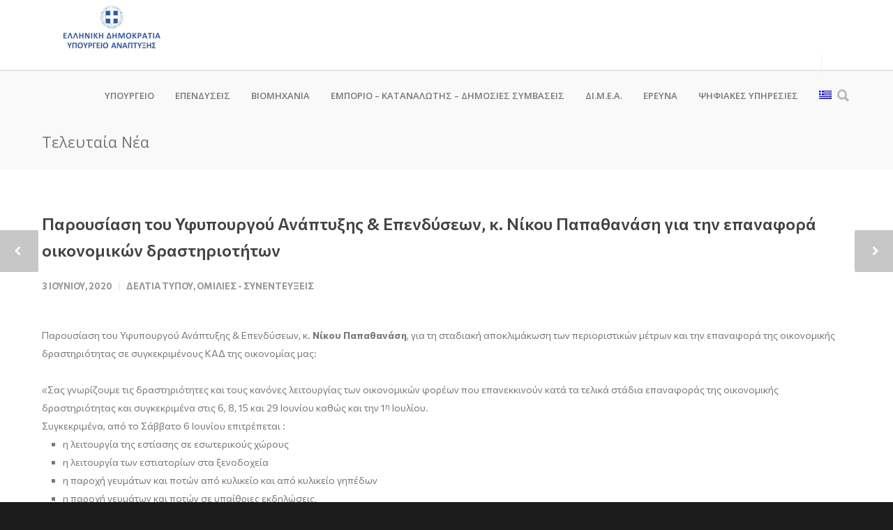

--- FILE ---
content_type: text/html; charset=UTF-8
request_url: https://www.mindev.gov.gr/%CF%80%CE%B1%CF%81%CE%BF%CF%85%CF%83%CE%AF%CE%B1%CF%83%CE%B7-%CF%84%CE%BF%CF%85-%CF%85%CF%86%CF%85%CF%80%CE%BF%CF%85%CF%81%CE%B3%CE%BF%CF%8D-%CE%B1%CE%BD%CE%AC%CF%80%CF%84%CF%85%CE%BE%CE%B7%CF%82-amp/
body_size: 20744
content:
<!doctype html>
<html lang="el">
<head>
<meta http-equiv="Content-Type" content="text/html; charset=UTF-8" />
<title>Παρουσίαση του Υφυπουργού Ανάπτυξης &amp; Επενδύσεων, κ. Νίκου Παπαθανάση για την επαναφορά οικονομικών δραστηριοτήτων |  Υπουργείο Ανάπτυξης</title>
<!-- Mobile Specific Metas & Favicons -->
<meta name="viewport" content="width=device-width, initial-scale=1, maximum-scale=1, user-scalable=0"><link rel="shortcut icon" href="https://www.mindev.gov.gr/wp-content/uploads/2019/11/ethnosimo16x16-1.png"><link rel="apple-touch-icon" href="https://www.mindev.gov.gr/wp-content/uploads/2019/11/ethnosimo57x57-1.png"><link rel="apple-touch-icon" sizes="120x120" href="https://www.mindev.gov.gr/wp-content/uploads/2019/11/ethnosimo120x120-1.png"><link rel="apple-touch-icon" sizes="76x76" href="https://www.mindev.gov.gr/wp-content/uploads/2019/11/ethnosimo76x76-1.png"><link rel="apple-touch-icon" sizes="152x152" href="https://www.mindev.gov.gr/wp-content/uploads/2019/11/ethnosimo152x152-1.png"><!-- WordPress Stuff -->
                        <script>
                            /* You can add more configuration options to webfontloader by previously defining the WebFontConfig with your options */
                            if ( typeof WebFontConfig === "undefined" ) {
                                WebFontConfig = new Object();
                            }
                            WebFontConfig['google'] = {families: ['Open+Sans:300,400,600,700,800,300italic,400italic,600italic,700italic,800italic&amp;subset=latin']};

                            (function() {
                                var wf = document.createElement( 'script' );
                                wf.src = 'https://ajax.googleapis.com/ajax/libs/webfont/1.5.3/webfont.js';
                                wf.type = 'text/javascript';
                                wf.async = 'true';
                                var s = document.getElementsByTagName( 'script' )[0];
                                s.parentNode.insertBefore( wf, s );
                            })();
                        </script>
                        <meta name='robots' content='max-image-preview:large' />
<link rel="alternate" hreflang="el" href="https://www.mindev.gov.gr/%cf%80%ce%b1%cf%81%ce%bf%cf%85%cf%83%ce%af%ce%b1%cf%83%ce%b7-%cf%84%ce%bf%cf%85-%cf%85%cf%86%cf%85%cf%80%ce%bf%cf%85%cf%81%ce%b3%ce%bf%cf%8d-%ce%b1%ce%bd%ce%ac%cf%80%cf%84%cf%85%ce%be%ce%b7%cf%82-amp/" />
<link rel="alternate" hreflang="x-default" href="https://www.mindev.gov.gr/%cf%80%ce%b1%cf%81%ce%bf%cf%85%cf%83%ce%af%ce%b1%cf%83%ce%b7-%cf%84%ce%bf%cf%85-%cf%85%cf%86%cf%85%cf%80%ce%bf%cf%85%cf%81%ce%b3%ce%bf%cf%8d-%ce%b1%ce%bd%ce%ac%cf%80%cf%84%cf%85%ce%be%ce%b7%cf%82-amp/" />
<link rel='dns-prefetch' href='//www.google.com' />
<link rel='dns-prefetch' href='//fonts.googleapis.com' />
<link rel='dns-prefetch' href='//s.w.org' />
<link href='https://fonts.gstatic.com' crossorigin rel='preconnect' />
<link rel="alternate" type="application/rss+xml" title="Ροή RSS &raquo; Υπουργείο Ανάπτυξης" href="https://www.mindev.gov.gr/feed/" />
<link rel="alternate" type="application/rss+xml" title="Ροή Σχολίων &raquo; Υπουργείο Ανάπτυξης" href="https://www.mindev.gov.gr/comments/feed/" />
<link rel="alternate" type="application/rss+xml" title="Ροή Σχολίων Υπουργείο Ανάπτυξης &raquo; Παρουσίαση του Υφυπουργού Ανάπτυξης &amp; Επενδύσεων, κ. Νίκου Παπαθανάση για την επαναφορά οικονομικών δραστηριοτήτων" href="https://www.mindev.gov.gr/%cf%80%ce%b1%cf%81%ce%bf%cf%85%cf%83%ce%af%ce%b1%cf%83%ce%b7-%cf%84%ce%bf%cf%85-%cf%85%cf%86%cf%85%cf%80%ce%bf%cf%85%cf%81%ce%b3%ce%bf%cf%8d-%ce%b1%ce%bd%ce%ac%cf%80%cf%84%cf%85%ce%be%ce%b7%cf%82-amp/feed/" />
<script type="text/javascript">
window._wpemojiSettings = {"baseUrl":"https:\/\/s.w.org\/images\/core\/emoji\/14.0.0\/72x72\/","ext":".png","svgUrl":"https:\/\/s.w.org\/images\/core\/emoji\/14.0.0\/svg\/","svgExt":".svg","source":{"concatemoji":"https:\/\/www.mindev.gov.gr\/wp-includes\/js\/wp-emoji-release.min.js?ver=6.0.11"}};
/*! This file is auto-generated */
!function(e,a,t){var n,r,o,i=a.createElement("canvas"),p=i.getContext&&i.getContext("2d");function s(e,t){var a=String.fromCharCode,e=(p.clearRect(0,0,i.width,i.height),p.fillText(a.apply(this,e),0,0),i.toDataURL());return p.clearRect(0,0,i.width,i.height),p.fillText(a.apply(this,t),0,0),e===i.toDataURL()}function c(e){var t=a.createElement("script");t.src=e,t.defer=t.type="text/javascript",a.getElementsByTagName("head")[0].appendChild(t)}for(o=Array("flag","emoji"),t.supports={everything:!0,everythingExceptFlag:!0},r=0;r<o.length;r++)t.supports[o[r]]=function(e){if(!p||!p.fillText)return!1;switch(p.textBaseline="top",p.font="600 32px Arial",e){case"flag":return s([127987,65039,8205,9895,65039],[127987,65039,8203,9895,65039])?!1:!s([55356,56826,55356,56819],[55356,56826,8203,55356,56819])&&!s([55356,57332,56128,56423,56128,56418,56128,56421,56128,56430,56128,56423,56128,56447],[55356,57332,8203,56128,56423,8203,56128,56418,8203,56128,56421,8203,56128,56430,8203,56128,56423,8203,56128,56447]);case"emoji":return!s([129777,127995,8205,129778,127999],[129777,127995,8203,129778,127999])}return!1}(o[r]),t.supports.everything=t.supports.everything&&t.supports[o[r]],"flag"!==o[r]&&(t.supports.everythingExceptFlag=t.supports.everythingExceptFlag&&t.supports[o[r]]);t.supports.everythingExceptFlag=t.supports.everythingExceptFlag&&!t.supports.flag,t.DOMReady=!1,t.readyCallback=function(){t.DOMReady=!0},t.supports.everything||(n=function(){t.readyCallback()},a.addEventListener?(a.addEventListener("DOMContentLoaded",n,!1),e.addEventListener("load",n,!1)):(e.attachEvent("onload",n),a.attachEvent("onreadystatechange",function(){"complete"===a.readyState&&t.readyCallback()})),(e=t.source||{}).concatemoji?c(e.concatemoji):e.wpemoji&&e.twemoji&&(c(e.twemoji),c(e.wpemoji)))}(window,document,window._wpemojiSettings);
</script>
<style type="text/css">
img.wp-smiley,
img.emoji {
	display: inline !important;
	border: none !important;
	box-shadow: none !important;
	height: 1em !important;
	width: 1em !important;
	margin: 0 0.07em !important;
	vertical-align: -0.1em !important;
	background: none !important;
	padding: 0 !important;
}
</style>
			<style type="text/css">
		</style>
		<link rel='stylesheet' id='wp-block-library-css'  href='https://www.mindev.gov.gr/wp-includes/css/dist/block-library/style.min.css?ver=6.0.11' type='text/css' media='all' />
<style id='global-styles-inline-css' type='text/css'>
body{--wp--preset--color--black: #000000;--wp--preset--color--cyan-bluish-gray: #abb8c3;--wp--preset--color--white: #ffffff;--wp--preset--color--pale-pink: #f78da7;--wp--preset--color--vivid-red: #cf2e2e;--wp--preset--color--luminous-vivid-orange: #ff6900;--wp--preset--color--luminous-vivid-amber: #fcb900;--wp--preset--color--light-green-cyan: #7bdcb5;--wp--preset--color--vivid-green-cyan: #00d084;--wp--preset--color--pale-cyan-blue: #8ed1fc;--wp--preset--color--vivid-cyan-blue: #0693e3;--wp--preset--color--vivid-purple: #9b51e0;--wp--preset--gradient--vivid-cyan-blue-to-vivid-purple: linear-gradient(135deg,rgba(6,147,227,1) 0%,rgb(155,81,224) 100%);--wp--preset--gradient--light-green-cyan-to-vivid-green-cyan: linear-gradient(135deg,rgb(122,220,180) 0%,rgb(0,208,130) 100%);--wp--preset--gradient--luminous-vivid-amber-to-luminous-vivid-orange: linear-gradient(135deg,rgba(252,185,0,1) 0%,rgba(255,105,0,1) 100%);--wp--preset--gradient--luminous-vivid-orange-to-vivid-red: linear-gradient(135deg,rgba(255,105,0,1) 0%,rgb(207,46,46) 100%);--wp--preset--gradient--very-light-gray-to-cyan-bluish-gray: linear-gradient(135deg,rgb(238,238,238) 0%,rgb(169,184,195) 100%);--wp--preset--gradient--cool-to-warm-spectrum: linear-gradient(135deg,rgb(74,234,220) 0%,rgb(151,120,209) 20%,rgb(207,42,186) 40%,rgb(238,44,130) 60%,rgb(251,105,98) 80%,rgb(254,248,76) 100%);--wp--preset--gradient--blush-light-purple: linear-gradient(135deg,rgb(255,206,236) 0%,rgb(152,150,240) 100%);--wp--preset--gradient--blush-bordeaux: linear-gradient(135deg,rgb(254,205,165) 0%,rgb(254,45,45) 50%,rgb(107,0,62) 100%);--wp--preset--gradient--luminous-dusk: linear-gradient(135deg,rgb(255,203,112) 0%,rgb(199,81,192) 50%,rgb(65,88,208) 100%);--wp--preset--gradient--pale-ocean: linear-gradient(135deg,rgb(255,245,203) 0%,rgb(182,227,212) 50%,rgb(51,167,181) 100%);--wp--preset--gradient--electric-grass: linear-gradient(135deg,rgb(202,248,128) 0%,rgb(113,206,126) 100%);--wp--preset--gradient--midnight: linear-gradient(135deg,rgb(2,3,129) 0%,rgb(40,116,252) 100%);--wp--preset--duotone--dark-grayscale: url('#wp-duotone-dark-grayscale');--wp--preset--duotone--grayscale: url('#wp-duotone-grayscale');--wp--preset--duotone--purple-yellow: url('#wp-duotone-purple-yellow');--wp--preset--duotone--blue-red: url('#wp-duotone-blue-red');--wp--preset--duotone--midnight: url('#wp-duotone-midnight');--wp--preset--duotone--magenta-yellow: url('#wp-duotone-magenta-yellow');--wp--preset--duotone--purple-green: url('#wp-duotone-purple-green');--wp--preset--duotone--blue-orange: url('#wp-duotone-blue-orange');--wp--preset--font-size--small: 13px;--wp--preset--font-size--medium: 20px;--wp--preset--font-size--large: 36px;--wp--preset--font-size--x-large: 42px;}.has-black-color{color: var(--wp--preset--color--black) !important;}.has-cyan-bluish-gray-color{color: var(--wp--preset--color--cyan-bluish-gray) !important;}.has-white-color{color: var(--wp--preset--color--white) !important;}.has-pale-pink-color{color: var(--wp--preset--color--pale-pink) !important;}.has-vivid-red-color{color: var(--wp--preset--color--vivid-red) !important;}.has-luminous-vivid-orange-color{color: var(--wp--preset--color--luminous-vivid-orange) !important;}.has-luminous-vivid-amber-color{color: var(--wp--preset--color--luminous-vivid-amber) !important;}.has-light-green-cyan-color{color: var(--wp--preset--color--light-green-cyan) !important;}.has-vivid-green-cyan-color{color: var(--wp--preset--color--vivid-green-cyan) !important;}.has-pale-cyan-blue-color{color: var(--wp--preset--color--pale-cyan-blue) !important;}.has-vivid-cyan-blue-color{color: var(--wp--preset--color--vivid-cyan-blue) !important;}.has-vivid-purple-color{color: var(--wp--preset--color--vivid-purple) !important;}.has-black-background-color{background-color: var(--wp--preset--color--black) !important;}.has-cyan-bluish-gray-background-color{background-color: var(--wp--preset--color--cyan-bluish-gray) !important;}.has-white-background-color{background-color: var(--wp--preset--color--white) !important;}.has-pale-pink-background-color{background-color: var(--wp--preset--color--pale-pink) !important;}.has-vivid-red-background-color{background-color: var(--wp--preset--color--vivid-red) !important;}.has-luminous-vivid-orange-background-color{background-color: var(--wp--preset--color--luminous-vivid-orange) !important;}.has-luminous-vivid-amber-background-color{background-color: var(--wp--preset--color--luminous-vivid-amber) !important;}.has-light-green-cyan-background-color{background-color: var(--wp--preset--color--light-green-cyan) !important;}.has-vivid-green-cyan-background-color{background-color: var(--wp--preset--color--vivid-green-cyan) !important;}.has-pale-cyan-blue-background-color{background-color: var(--wp--preset--color--pale-cyan-blue) !important;}.has-vivid-cyan-blue-background-color{background-color: var(--wp--preset--color--vivid-cyan-blue) !important;}.has-vivid-purple-background-color{background-color: var(--wp--preset--color--vivid-purple) !important;}.has-black-border-color{border-color: var(--wp--preset--color--black) !important;}.has-cyan-bluish-gray-border-color{border-color: var(--wp--preset--color--cyan-bluish-gray) !important;}.has-white-border-color{border-color: var(--wp--preset--color--white) !important;}.has-pale-pink-border-color{border-color: var(--wp--preset--color--pale-pink) !important;}.has-vivid-red-border-color{border-color: var(--wp--preset--color--vivid-red) !important;}.has-luminous-vivid-orange-border-color{border-color: var(--wp--preset--color--luminous-vivid-orange) !important;}.has-luminous-vivid-amber-border-color{border-color: var(--wp--preset--color--luminous-vivid-amber) !important;}.has-light-green-cyan-border-color{border-color: var(--wp--preset--color--light-green-cyan) !important;}.has-vivid-green-cyan-border-color{border-color: var(--wp--preset--color--vivid-green-cyan) !important;}.has-pale-cyan-blue-border-color{border-color: var(--wp--preset--color--pale-cyan-blue) !important;}.has-vivid-cyan-blue-border-color{border-color: var(--wp--preset--color--vivid-cyan-blue) !important;}.has-vivid-purple-border-color{border-color: var(--wp--preset--color--vivid-purple) !important;}.has-vivid-cyan-blue-to-vivid-purple-gradient-background{background: var(--wp--preset--gradient--vivid-cyan-blue-to-vivid-purple) !important;}.has-light-green-cyan-to-vivid-green-cyan-gradient-background{background: var(--wp--preset--gradient--light-green-cyan-to-vivid-green-cyan) !important;}.has-luminous-vivid-amber-to-luminous-vivid-orange-gradient-background{background: var(--wp--preset--gradient--luminous-vivid-amber-to-luminous-vivid-orange) !important;}.has-luminous-vivid-orange-to-vivid-red-gradient-background{background: var(--wp--preset--gradient--luminous-vivid-orange-to-vivid-red) !important;}.has-very-light-gray-to-cyan-bluish-gray-gradient-background{background: var(--wp--preset--gradient--very-light-gray-to-cyan-bluish-gray) !important;}.has-cool-to-warm-spectrum-gradient-background{background: var(--wp--preset--gradient--cool-to-warm-spectrum) !important;}.has-blush-light-purple-gradient-background{background: var(--wp--preset--gradient--blush-light-purple) !important;}.has-blush-bordeaux-gradient-background{background: var(--wp--preset--gradient--blush-bordeaux) !important;}.has-luminous-dusk-gradient-background{background: var(--wp--preset--gradient--luminous-dusk) !important;}.has-pale-ocean-gradient-background{background: var(--wp--preset--gradient--pale-ocean) !important;}.has-electric-grass-gradient-background{background: var(--wp--preset--gradient--electric-grass) !important;}.has-midnight-gradient-background{background: var(--wp--preset--gradient--midnight) !important;}.has-small-font-size{font-size: var(--wp--preset--font-size--small) !important;}.has-medium-font-size{font-size: var(--wp--preset--font-size--medium) !important;}.has-large-font-size{font-size: var(--wp--preset--font-size--large) !important;}.has-x-large-font-size{font-size: var(--wp--preset--font-size--x-large) !important;}
</style>
<link rel='stylesheet' id='contact-form-7-css'  href='https://www.mindev.gov.gr/wp-content/plugins/contact-form-7/includes/css/styles.css?ver=5.6.2' type='text/css' media='all' />
<link rel='stylesheet' id='fts-feeds-css'  href='https://www.mindev.gov.gr/wp-content/plugins/feed-them-social/feeds/css/styles.css?ver=3.0.1' type='text/css' media='' />
<link rel='stylesheet' id='rs-plugin-settings-css'  href='https://www.mindev.gov.gr/wp-content/plugins/revslider/public/assets/css/settings.css?ver=5.4.6.2' type='text/css' media='all' />
<style id='rs-plugin-settings-inline-css' type='text/css'>
#rs-demo-id {}
</style>
<link rel='stylesheet' id='bg-shce-genericons-css'  href='https://www.mindev.gov.gr/wp-content/plugins/show-hide-collapse-expand-plus-faq/assets/css/genericons/genericons.css?ver=6.0.11' type='text/css' media='all' />
<link rel='stylesheet' id='bg-show-hide-pro-css'  href='https://www.mindev.gov.gr/wp-content/plugins/show-hide-collapse-expand-plus-faq/assets/css/bg-show-hide-pro.css?ver=6.0.11' type='text/css' media='all' />
<link rel='stylesheet' id='vlp-public-css'  href='https://www.mindev.gov.gr/wp-content/plugins/visual-link-preview/dist/public.css?ver=2.2.6' type='text/css' media='all' />
<link rel='stylesheet' id='wpml-menu-item-0-css'  href='//www.mindev.gov.gr/wp-content/plugins/sitepress-multilingual-cms/templates/language-switchers/menu-item/style.min.css?ver=1' type='text/css' media='all' />
<style id='wpml-menu-item-0-inline-css' type='text/css'>
hr { margin:0px !important; } p{ margin:0px !important; }
</style>
<link rel='stylesheet' id='stylesheet-css'  href='https://www.mindev.gov.gr/wp-content/themes/unicon-child/style.css?ver=1' type='text/css' media='all' />
<link rel='stylesheet' id='js_composer_front-css'  href='https://www.mindev.gov.gr/wp-content/plugins/js_composer/assets/css/js_composer.min.css?ver=6.9.0' type='text/css' media='all' />
<link rel='stylesheet' id='shortcodes-css'  href='https://www.mindev.gov.gr/wp-content/themes/unicon/framework/css/shortcodes.css?ver=6.0.11' type='text/css' media='all' />
<link rel='stylesheet' id='responsive-css'  href='https://www.mindev.gov.gr/wp-content/themes/unicon/framework/css/responsive.css?ver=6.0.11' type='text/css' media='all' />
<link rel='stylesheet' id='rtbs-css'  href='https://www.mindev.gov.gr/wp-content/plugins/responsive-tabs/inc/css/rtbs_style.min.css?ver=4.0.6' type='text/css' media='all' />
<link rel='stylesheet' id='bsf-Defaults-css'  href='https://www.mindev.gov.gr/wp-content/uploads/smile_fonts/Defaults/Defaults.css?ver=6.0.11' type='text/css' media='all' />
<link rel='stylesheet' id='olympus-google-fonts-css'  href='https://fonts.googleapis.com/css?family=Commissioner%3A100%2C200%2C300%2C400%2C500%2C600%2C700%2C800%2C900%2C100i%2C200i%2C300i%2C400i%2C500i%2C600i%2C700i%2C800i%2C900i&#038;display=swap&#038;subset=all&#038;ver=3.0.20' type='text/css' media='all' />
<link rel='stylesheet' id='wp-add-custom-css-css'  href='https://www.mindev.gov.gr/?display_custom_css=css&#038;ver=6.0.11' type='text/css' media='all' />
<link rel='stylesheet' id='hm_custom_css-css'  href='https://www.mindev.gov.gr/wp-content/uploads/hm_custom_css_js/custom.css?ver=1525365618' type='text/css' media='all' />
<script type='text/javascript' src='https://www.mindev.gov.gr/wp-includes/js/jquery/jquery.min.js?ver=3.6.0' id='jquery-core-js'></script>
<script type='text/javascript' src='https://www.mindev.gov.gr/wp-includes/js/jquery/jquery-migrate.min.js?ver=3.3.2' id='jquery-migrate-js'></script>
<script type='text/javascript' id='fts_encrypt_script-js-extra'>
/* <![CDATA[ */
var ftsAjaxEncrypt = {"ajaxurl":"https:\/\/www.mindev.gov.gr\/wp-admin\/admin-ajax.php","nonce":"4fe873afdc"};
var ftsAjaxEncrypt = {"ajaxurl":"https:\/\/www.mindev.gov.gr\/wp-admin\/admin-ajax.php","nonce":"4fe873afdc"};
/* ]]> */
</script>
<script type='text/javascript' src='https://www.mindev.gov.gr/wp-content/plugins/feed-them-social/admin/js/encrypt.js?ver=3.0.1' id='fts_encrypt_script-js'></script>
<script type='text/javascript' id='wpml-cookie-js-extra'>
/* <![CDATA[ */
var wpml_cookies = {"wp-wpml_current_language":{"value":"el","expires":1,"path":"\/"}};
var wpml_cookies = {"wp-wpml_current_language":{"value":"el","expires":1,"path":"\/"}};
/* ]]> */
</script>
<script type='text/javascript' src='https://www.mindev.gov.gr/wp-content/plugins/sitepress-multilingual-cms/res/js/cookies/language-cookie.js?ver=4.5.8' id='wpml-cookie-js'></script>
<script type='text/javascript' id='fts-global-js-extra'>
/* <![CDATA[ */
var fts_twitter_ajax = {"ajax_url":"https:\/\/www.mindev.gov.gr\/wp-admin\/admin-ajax.php"};
var fts_twitter_ajax = {"ajax_url":"https:\/\/www.mindev.gov.gr\/wp-admin\/admin-ajax.php"};
/* ]]> */
</script>
<script type='text/javascript' src='https://www.mindev.gov.gr/wp-content/plugins/feed-them-social/feeds/js/fts-global.js?ver=3.0.1' id='fts-global-js'></script>
<script type='text/javascript' src='https://www.mindev.gov.gr/wp-content/plugins/revslider/public/assets/js/jquery.themepunch.tools.min.js?ver=5.4.6.2' id='tp-tools-js'></script>
<script type='text/javascript' src='https://www.mindev.gov.gr/wp-content/plugins/revslider/public/assets/js/jquery.themepunch.revolution.min.js?ver=5.4.6.2' id='revmin-js'></script>
<script type='text/javascript' src='https://www.mindev.gov.gr/wp-content/plugins/responsive-tabs/inc/js/rtbs.min.js?ver=4.0.6' id='rtbs-js'></script>
<script type='text/javascript' src='https://www.mindev.gov.gr/wp-content/uploads/hm_custom_css_js/custom.js?ver=1523645409' id='hm_custom_js-js'></script>
<link rel="https://api.w.org/" href="https://www.mindev.gov.gr/wp-json/" /><link rel="alternate" type="application/json" href="https://www.mindev.gov.gr/wp-json/wp/v2/posts/33768" /><link rel="EditURI" type="application/rsd+xml" title="RSD" href="https://www.mindev.gov.gr/xmlrpc.php?rsd" />
<link rel="wlwmanifest" type="application/wlwmanifest+xml" href="https://www.mindev.gov.gr/wp-includes/wlwmanifest.xml" /> 
<meta name="generator" content="WordPress 6.0.11" />
<link rel="canonical" href="https://www.mindev.gov.gr/%cf%80%ce%b1%cf%81%ce%bf%cf%85%cf%83%ce%af%ce%b1%cf%83%ce%b7-%cf%84%ce%bf%cf%85-%cf%85%cf%86%cf%85%cf%80%ce%bf%cf%85%cf%81%ce%b3%ce%bf%cf%8d-%ce%b1%ce%bd%ce%ac%cf%80%cf%84%cf%85%ce%be%ce%b7%cf%82-amp/" />
<link rel='shortlink' href='https://www.mindev.gov.gr/?p=33768' />
<link rel="alternate" type="application/json+oembed" href="https://www.mindev.gov.gr/wp-json/oembed/1.0/embed?url=https%3A%2F%2Fwww.mindev.gov.gr%2F%25cf%2580%25ce%25b1%25cf%2581%25ce%25bf%25cf%2585%25cf%2583%25ce%25af%25ce%25b1%25cf%2583%25ce%25b7-%25cf%2584%25ce%25bf%25cf%2585-%25cf%2585%25cf%2586%25cf%2585%25cf%2580%25ce%25bf%25cf%2585%25cf%2581%25ce%25b3%25ce%25bf%25cf%258d-%25ce%25b1%25ce%25bd%25ce%25ac%25cf%2580%25cf%2584%25cf%2585%25ce%25be%25ce%25b7%25cf%2582-amp%2F" />
<link rel="alternate" type="text/xml+oembed" href="https://www.mindev.gov.gr/wp-json/oembed/1.0/embed?url=https%3A%2F%2Fwww.mindev.gov.gr%2F%25cf%2580%25ce%25b1%25cf%2581%25ce%25bf%25cf%2585%25cf%2583%25ce%25af%25ce%25b1%25cf%2583%25ce%25b7-%25cf%2584%25ce%25bf%25cf%2585-%25cf%2585%25cf%2586%25cf%2585%25cf%2580%25ce%25bf%25cf%2585%25cf%2581%25ce%25b3%25ce%25bf%25cf%258d-%25ce%25b1%25ce%25bd%25ce%25ac%25cf%2580%25cf%2584%25cf%2585%25ce%25be%25ce%25b7%25cf%2582-amp%2F&#038;format=xml" />
<meta name="generator" content="WPML ver:4.5.8 stt:1,13;" />
<style type="text/css">
body{ font: 400 14px Open Sans, Arial, Helvetica, sans-serif; color: #777777; line-height: 1.9;} .wrapall, .boxed-layout{ background-color: #ffffff; } body.page-template-page-blank-php{ background: #ffffff !important; } h1, .title-h1{ font: 600 28px Open Sans, Arial, Helvetica, sans-serif; color: #333333; } h2{ font: 600 24px Open Sans, Arial, Helvetica, sans-serif; color: #333333; } h3{ font: 600 18px Open Sans, Arial, Helvetica, sans-serif; color: #333333; } h4{ font: 600 16px Open Sans, Arial, Helvetica, sans-serif; color: #333333; } h5{ font: 600 16px Open Sans, Arial, Helvetica, sans-serif; color: #333333; } h6{ font: 600 16px Open Sans, Arial, Helvetica, sans-serif; color: #333333; } .title{ font-family: 'Open Sans', Arial, Helvetica, sans-serif; } h1 a, h2 a, h3 a, h4 a, h5 a, h6 a { font-weight: inherit; color: inherit; } h1 a:hover, h2 a:hover, h3 a:hover, h4 a:hover, h5 a:hover, h6 a:hover, a:hover h1, a:hover h2, a:hover h3, a:hover h4, a:hover h5, a:hover h6 { color: #1391d0; } a{ color: #1c1616; } a:hover{ color: #1391d0; } input[type='text'], input[type='password'], input[type='email'], input[type='tel'], textarea, select { font-family: Open Sans, Arial, Helvetica, sans-serif; font-size: 14px; } #sidebar .widget h3{ font: 700 14px Open Sans, Arial, Helvetica, sans-serif; color: #444444; } .container .twelve.alt.sidebar-right, .container .twelve.alt.sidebar-left, #sidebar.sidebar-right #sidebar-widgets, #sidebar.sidebar-left #sidebar-widgets{ border-color: #efefef;} #topbar{ background: #f5f5f5; color: #777777; } #topbar a{ color: #777777; } #topbar a:hover{ color: #333333; } @media only screen and (max-width: 767px) { #topbar .topbar-col1{ background: #f5f5f5; } } /* Navigation */ #navigation > ul > li > a{ font: 600 13px Open Sans, Arial, Helvetica, sans-serif; color: #777777; } #navigation > ul > li:hover > a, #navigation > ul > li > a:hover { color: #1391d0; } #navigation li.current-menu-item > a:hover, #navigation li.current-page-ancestor > a:hover, #navigation li.current-menu-ancestor > a:hover, #navigation li.current-menu-parent > a:hover, #navigation li.current_page_ancestor > a:hover, #navigation > ul > li.sfHover > a { color: #1391d0; } #navigation li.current-menu-item > a, #navigation li.current-page-ancestor > a, #navigation li.current-menu-ancestor > a, #navigation li.current-menu-parent > a, #navigation li.current_page_ancestor > a { color: #1391d0; } #navigation ul li:hover{ border-color: #1391d0; } #navigation li.current-menu-item, #navigation li.current-page-ancestor, #navigation li.current-menu-ancestor, #navigation li.current-menu-parent, #navigation li.current_page_ancestor{ border-color: #1391d0; } #navigation .sub-menu{ background: #262626; } #navigation .sub-menu li a{ font: 400 13px Open Sans, Arial, Helvetica, sans-serif; color: #bbbbbb; } #navigation .sub-menu li a:hover{ color: #ffffff; } #navigation .sub-menu li.current_page_item > a, #navigation .sub-menu li.current_page_item > a:hover, #navigation .sub-menu li.current-menu-item > a, #navigation .sub-menu li.current-menu-item > a:hover, #navigation .sub-menu li.current-page-ancestor > a, #navigation .sub-menu li.current-page-ancestor > a:hover, #navigation .sub-menu li.current-menu-ancestor > a, #navigation .sub-menu li.current-menu-ancestor > a:hover, #navigation .sub-menu li.current-menu-parent > a, #navigation .sub-menu li.current-menu-parent > a:hover, #navigation .sub-menu li.current_page_ancestor > a, #navigation .sub-menu li.current_page_ancestor > a:hover{ color: #ffffff; } #navigation .sub-menu li a, #navigation .sub-menu ul li a{ border-color: #333333; } #navigation > ul > li.megamenu > ul.sub-menu{ background: #262626; border-color: #1391d0; } #navigation > ul > li.megamenu > ul > li { border-right-color: #333333 !important; } #navigation > ul > li.megamenu ul li a{ color:#bbbbbb; } #navigation > ul > li.megamenu > ul > li > a { color:#ffffff; } #navigation > ul > li.megamenu > ul ul li a:hover, #header #navigation > ul > li.megamenu > ul ul li.current-menu-item a { color: #ffffff !important; background-color: #333333 !important; } /* Header General */ #search-btn, #shopping-btn, #close-search-btn { color: #bbbbbb; } #search-btn:hover, #shopping-btn:hover, #close-search-btn:hover { color: #666666; } #slogan{ font: 400 20px Open Sans, Arial, Helvetica, sans-serif; color: #777777; margin-top: 34px; } /* Mobile Header */ #mobile-navigation{ background: #262626; } #mobile-navigation ul li a{ font: 400 13px Open Sans, Arial, Helvetica, sans-serif; color: #bbbbbb; border-bottom-color: #333333 !important; } #mobile-navigation ul li a:hover, #mobile-navigation ul li a:hover [class^='fa-'], #mobile-navigation li.open > a, #mobile-navigation ul li.current-menu-item > a, #mobile-navigation ul li.current-menu-ancestor > a{ color: #ffffff; } body #mobile-navigation li.open > a [class^='fa-']{ color: #ffffff; } #mobile-navigation form, #mobile-navigation form input{ background: #444444; color: #cccccc; } #mobile-navigation form:before{ color: #cccccc; } #mobile-header{ background: #ffffff; height: 100px; } #mobile-navigation-btn, #mobile-cart-btn, #mobile-shopping-btn{ color: #bbbbbb; line-height: 100px; } #mobile-navigation-btn:hover, #mobile-cart-btn:hover, #mobile-shopping-btn:hover { color: #666666; } #mobile-header .logo{ margin-top: 8px; } /* Header V1 */ #header.header-v1 { height: 100px; background: #ffffff; } .header-v1 .logo{ margin-top: 8px; } .header-v1 #navigation > ul > li{ height: 100px; padding-top: 45px; } .header-v1 #navigation .sub-menu{ top: 100px; } .header-v1 .header-icons-divider{ line-height: 100px; background: #efefef; } #header.header-v1 .widget_shopping_cart{ top: 100px; } .header-v1 #search-btn, .header-v1 #close-search-btn, .header-v1 #shopping-btn{ line-height: 100px; } .header-v1 #search-top, .header-v1 #search-top input{ height: 100px; } .header-v1 #search-top input{ color: #666666; font-family: Open Sans, Arial, Helvetica, sans-serif; } /* Header V3 */ #header.header-v3 { background: #ffffff; } .header-v3 .navigation-wrap{ background: #ffffff; border-top: 1px solid #efefef; } .header-v3 .logo { margin-top: 30px; margin-bottom: 30px; } /* Header V4 */ #header.header-v4 { background: #ffffff; } .header-v4 .navigation-wrap{ background: #ffffff; border-top: 1px solid #efefef; } .header-v4 .logo { margin-top: 30px; margin-bottom: 30px; } /* Transparent Header */ #transparentimage{ padding: 100px 0 0 0; } .header-is-transparent #mobile-navigation{ top: 100px; } /* Stuck */ .stuck{ background: #ffffff; } /* Titlebars */ .titlebar h1, .title-h1{ font: 400 22px Open Sans, Arial, Helvetica, sans-serif; color: #777777; } #fulltitle{ background: #f9f9f9; border-bottom: 0px none #efefef; } #breadcrumbs{ margin-top: 6px; } #breadcrumbs, #breadcrumbs a{ font: 400 13px Open Sans, Arial, Helvetica, sans-serif; color: #999999; } #breadcrumbs a:hover{ color: #666666; } #fullimagecenter h1, #transparentimage h1, #fullimagecenter .title-h1, #transparentimage .title-h1{ font: 700 42px Open Sans, Arial, Helvetica, sans-serif; color: #ffffff; text-transform: uppercase; letter-spacing: 1px; text-align: center; } /* Footer */ #footer .widget h3{ font: 700 13px Open Sans, Arial, Helvetica, sans-serif; color: #ffffff; } #footer{ color: #888888; border-top: 10px none #dd3333; } #footer{ background-color: #262626; } #footer a, #footer .widget ul li:after { color: #888888; } #footer a:hover, #footer .widget ul li:hover:after { color: #ffffff; } #footer .widget ul li{ border-bottom-color: #333333; } /* Copyright */ #copyright{ background: #1b1b1b; color: #777777; } #copyright a { color: #999999; } #copyright a:hover { color: #cccccc; } /* Color Accent */ .highlight{color:#170d42 !important;} ::selection{ background: #170d42; } ::-moz-selection { background: #170d42; } #shopping-btn span{background:#170d42;} .blog-page .post h1 a:hover,.blog-page .post h2 a:hover{color:#170d42;} .entry-image .entry-overlay{background:#170d42;} .entry-quote a:hover{background:#170d42;} .entry-link a:hover{background:#170d42;} .blog-single .entry-tags a:hover{color:#170d42;} .sharebox ul li a:hover{color:#170d42;} #pagination .current a{background:#170d42;} #filters ul li a:hover{color:#170d42;} #filters ul li a.active{color:#170d42;} #back-to-top a:hover{background-color:#170d42;} #sidebar .widget ul li a:hover{color:#170d42;} #sidebar .widget ul li:hover:after{color:#170d42;} .widget_tag_cloud a:hover,.widget_product_tag_cloud a:hover{background:#170d42;border-color:#170d42;} .widget_portfolio .portfolio-widget-item .portfolio-overlay{background:#170d42;} #sidebar .widget_nav_menu ul li a:hover{color:#170d42;} #footer .widget_tag_cloud a:hover,#footer .widget_product_tag_cloud a:hover{background:#170d42;border-color:#170d42;} /* Shortcodes */ .box.style-2{border-top-color:#170d42;} .box.style-4{border-color:#170d42;} .box.style-6{background:#170d42;} a.button,input[type=submit],button,.minti_button{background:#170d42;border-color:#170d42;} a.button.color-2{color:#170d42;border-color:#170d42;} a.button.color-3{background:#170d42;border-color:#170d42;} a.button.color-9{color:#170d42;} a.button.color-6:hover{background:#170d42;border-color:#170d42;} a.button.color-7:hover{background:#170d42;border-color:#170d42;} .counter-number{color:#170d42;} .divider-title.align-center:after, .divider-title.align-left:after { background-color:#170d42 } .divider5{border-bottom-color:#170d42;} .dropcap.dropcap-circle{background-color:#170d42;} .dropcap.dropcap-box{background-color:#170d42;} .dropcap.dropcap-color{color:#170d42;} .toggle .toggle-title.active, .color-light .toggle .toggle-title.active{ background:#170d42; border-color: #170d42;} .iconbox-style-1.icon-color-accent i.boxicon,.iconbox-style-2.icon-color-accent i.boxicon,.iconbox-style-3.icon-color-accent i.boxicon,.iconbox-style-8.icon-color-accent i.boxicon,.iconbox-style-9.icon-color-accent i.boxicon{color:#170d42!important;} .iconbox-style-4.icon-color-accent i.boxicon,.iconbox-style-5.icon-color-accent i.boxicon,.iconbox-style-6.icon-color-accent i.boxicon,.iconbox-style-7.icon-color-accent i.boxicon,.flip .icon-color-accent.card .back{background:#170d42;} .latest-blog .blog-item .blog-overlay{background:#170d42;} .latest-blog .blog-item .blog-pic i{color:#170d42;} .latest-blog .blog-item h4 a:hover{color:#170d42;} .progressbar .progress-percentage{background:#170d42;} .wpb_widgetised_column .widget ul li a:hover{color:#170d42;} .wpb_widgetised_column .widget ul li:hover:after{color:#170d42;} .wpb_accordion .wpb_accordion_wrapper .ui-state-active .ui-icon{background-color:#170d42;} .wpb_accordion .wpb_accordion_wrapper .ui-state-active.wpb_accordion_header a{color:#170d42;} .wpb_accordion .wpb_accordion_wrapper .wpb_accordion_header a:hover,.wpb_accordion .wpb_accordion_wrapper .wpb_accordion_header a:hover .ui-state-default .ui-icon{color:#170d42;} .wpb_accordion .wpb_accordion_wrapper .wpb_accordion_header:hover .ui-icon{background-color:#170d42!important;} .wpb_content_element.wpb_tabs .wpb_tabs_nav li.ui-tabs-active{border-bottom-color:#170d42;} .portfolio-item h4 a:hover{ color: #170d42; } .portfolio-filters ul li a:hover { color: #170d42; } .portfolio-filters ul li a.active { color: #170d42; } .portfolio-overlay-icon .portfolio-overlay{ background: #170d42; } .portfolio-overlay-icon i{ color: #170d42; } .portfolio-overlay-effect .portfolio-overlay{ background: #170d42; } .portfolio-overlay-name .portfolio-overlay{ background: #170d42; } .portfolio-detail-attributes ul li a:hover{ color: #170d42; } a.catimage:hover .catimage-text{ background: #170d42; } /* WooCommerce */ .products li h3{font: 400 14px Open Sans, Arial, Helvetica, sans-serif; color: #777777;} .woocommerce .button.checkout-button{background:#170d42;border-color:#170d42;} .woocommerce .products .onsale{background:#170d42;} .product .onsale{background:#170d42;} button.single_add_to_cart_button:hover{background:#170d42;} .woocommerce-tabs > ul > li.active a{color:#170d42;border-bottom-color:#170d42;} p.stars a:hover{background:#170d42;} p.stars a.active,p.stars a.active:after{background:#170d42;} .product_list_widget a{color:#170d42;} .woocommerce .widget_layered_nav li.chosen a{color:#170d42!important;} .woocommerce .widget_product_categories > ul > li.current-cat > a{color:#170d42!important;} .woocommerce .widget_product_categories > ul > li.current-cat:after{color:#170d42!important;} .woocommerce-message{ background: #170d42; } .bbp-topics-front ul.super-sticky .bbp-topic-title:before, .bbp-topics ul.super-sticky .bbp-topic-title:before, .bbp-topics ul.sticky .bbp-topic-title:before, .bbp-forum-content ul.sticky .bbp-topic-title:before{color: #170d42!important; } #subscription-toggle a:hover{ background: #170d42; } .bbp-pagination-links span.current{ background: #170d42; } div.wpcf7-mail-sent-ok,div.wpcf7-mail-sent-ng,div.wpcf7-spam-blocked,div.wpcf7-validation-errors{ background: #170d42; } .wpcf7-not-valid{ border-color: #170d42 !important;} .products .button.add_to_cart_button{ color: #170d42!important; } .minti_list.color-accent li:before{ color: #170d42!important; } .blogslider_text .post-categories li a{ background-color: #170d42; } .minti_zooming_slider .flex-control-nav li .minti_zooming_slider_ghost { background-color: #170d42; } .minti_carousel.pagination_numbers .owl-dots .owl-dot.active{ background-color: #170d42; } .wpb_content_element.wpb_tour .wpb_tabs_nav li.ui-tabs-active, .color-light .wpb_content_element.wpb_tour .wpb_tabs_nav li.ui-tabs-active{ background-color: #170d42; } .masonry_icon i{ color: #170d42; } .woocommerce-MyAccount-navigation-link.is-active a{ color: #1c1616;} /* Special Font */ .font-special, .button, .counter-title, h6, .wpb_accordion .wpb_accordion_wrapper .wpb_accordion_header a, .pricing-plan .pricing-plan-head h3, a.catimage, .divider-title, button, input[type='submit'], input[type='reset'], input[type='button'], .vc_pie_chart h4, .page-404 h3, .minti_masonrygrid_item h4{ font-family: 'Open Sans', Arial, Helvetica, sans-serif; /*letter-spacing: 0px; font-weight: 700;*/} .ui-helper-reset{ line-height: 1.9; } /* User CSS from Theme Options */ #header #navigation > ul > li > a{ text-transform: uppercase; } #footer .widget h3{ text-transform: uppercase; letter-spacing: 1px; } #sidebar .widget h3{ text-transform: uppercase; letter-spacing: 1px; } #header #navigation > ul > li.megamenu > ul > li > a{ letter-spacing: 1px; font-size: 14px; } #header #navigation > li > a{ text-transform: uppercase; letter-spacing: 1px; } .postid-4815 .portfolio-detail-title, .postid-4770 .portfolio-detail-title{ display: none; } h6{ font-weight: 700; letter-spacing: 1px; text-transform: uppercase; } .font-special{ text-transform:uppercase; } .wpb_accordion .wpb_accordion_wrapper .wpb_accordion_header a{ text-transform: uppercase; } .pricing-plan .pricing-plan-head h3{ text-transform: uppercase; font-size: 16px; } .pricing-plan .pricing-price span.pricing-amount{ font-size:42px; font-weight: 300; } .customclass1 .social-icon a{ background: #efefef; color: #333333; } .customclass1 .social-icon a:hover{ background: #1cbac8; color: #ffffff; } @media only screen and (max-width: 959px) { @media only screen and (-webkit-min-device-pixel-ratio: 1), only screen and (min-device-pixel-ratio: 1) { .fontweight-300{ font-weight: 400 !important; } } } @media (max-width: 768px) { .hideundertablet{ display: none; } } .features-box img{ border-radius: 4px; box-shadow: 0 2px 0 0 rgba(0,0,0,.03); margin-bottom: -20px; } .borderbutton a{ border:1px solid #1cbac8 !important; padding: 10px 20px !important; margin-top: -11px !important; border-radius: 3px; margin-right: 15px !important; margin-left: 5px !important; color: #1cbac8 !important; } .borderbutton a:hover{ background: #333333 !important; border-color:#333333 !important; color:#ffffff !important; } #header.header-transparent .borderbutton a{ border: 1px solid rgba(255,255,255,0.5) !important; color: #ffffff !important; } .tp-caption a { color: #222222; border-bottom: 4px solid #1cbac8; } .tp-caption a:hover { color: #1cbac8; border-bottom-color: transparent; } .no-transform{ text-transform: none; } @media only screen and (max-width: 959px) { #header, .sticky-wrapper{display:none;} #mobile-header{display:inherit} }
</style><meta name="generator" content="Powered by WPBakery Page Builder - drag and drop page builder for WordPress."/>
<meta name="generator" content="Powered by Slider Revolution 5.4.6.2 - responsive, Mobile-Friendly Slider Plugin for WordPress with comfortable drag and drop interface." />
<script type="text/javascript">function setREVStartSize(e){
				try{ var i=jQuery(window).width(),t=9999,r=0,n=0,l=0,f=0,s=0,h=0;					
					if(e.responsiveLevels&&(jQuery.each(e.responsiveLevels,function(e,f){f>i&&(t=r=f,l=e),i>f&&f>r&&(r=f,n=e)}),t>r&&(l=n)),f=e.gridheight[l]||e.gridheight[0]||e.gridheight,s=e.gridwidth[l]||e.gridwidth[0]||e.gridwidth,h=i/s,h=h>1?1:h,f=Math.round(h*f),"fullscreen"==e.sliderLayout){var u=(e.c.width(),jQuery(window).height());if(void 0!=e.fullScreenOffsetContainer){var c=e.fullScreenOffsetContainer.split(",");if (c) jQuery.each(c,function(e,i){u=jQuery(i).length>0?u-jQuery(i).outerHeight(!0):u}),e.fullScreenOffset.split("%").length>1&&void 0!=e.fullScreenOffset&&e.fullScreenOffset.length>0?u-=jQuery(window).height()*parseInt(e.fullScreenOffset,0)/100:void 0!=e.fullScreenOffset&&e.fullScreenOffset.length>0&&(u-=parseInt(e.fullScreenOffset,0))}f=u}else void 0!=e.minHeight&&f<e.minHeight&&(f=e.minHeight);e.c.closest(".rev_slider_wrapper").css({height:f})					
				}catch(d){console.log("Failure at Presize of Slider:"+d)}
			};</script>
		<style type="text/css" id="wp-custom-css">
			
/* header vertical margin  */
@media(min-width:720px){
.header-v1 #navigation > ul {
    float: right;
    margin: 0px -30px 0px 0px;
	}}

/* Hover socials */
i.fa.fa-facebook:hover {
    color: white!important;
    background: #0062e0!important;
}
i.fa.fa-twitter:hover {
    color: white!important;
    background: #1da1f2!important;
}
i.fa.fa-youtube:hover {
    color: white!important;
    background: #ff0000!important;
}
/*  Accessibility Icon  */
@media(min-width:720px){
	div#userwayAccessibilityIcon {
    left: 5%!important;
	top:4%!important
}
}
/* Accessibility Icon Mobile */
@media(max-width:720px){
	div#userwayAccessibilityIcon {
    left: 16%!important;
	top:90%!important
}
}
#footer {
    background-color: #131313;
}
/* Captcha hide */
.grecaptcha-badge{
	display:none!important;
}
/* Subfooter  */
.footer-cop-custom {
    display: flex;
    align-items: center;
    justify-content: space-between;
}
.copyright-text.copyright-col1 {
    width: 100%;
}
/* Subfooter on mobile */
@media(max-width:720px){
	.footer-cop-custom {
    flex-direction:column;
}
}

.vc_tta-icon.fa.fa-chevron-right {
	display:none!important;
}
		</style>
			<!-- Fonts Plugin CSS - https://fontsplugin.com/ -->
	<style>
		:root {
--font-base: Commissioner;
--font-headings: Commissioner;
--font-input: Commissioner;
}
body, #content, .entry-content, .post-content, .page-content, .post-excerpt, .entry-summary, .entry-excerpt, .widget-area, .widget, .sidebar, #sidebar, footer, .footer, #footer, .site-footer {
font-family: "Commissioner";
 }
#site-title, .site-title, #site-title a, .site-title a, .entry-title, .entry-title a, h1, h2, h3, h4, h5, h6, .widget-title {
font-family: "Commissioner";
 }
button, .button, input, select, textarea, .wp-block-button, .wp-block-button__link {
font-family: "Commissioner";
 }
	</style>
	<!-- Fonts Plugin CSS -->
	<noscript><style> .wpb_animate_when_almost_visible { opacity: 1; }</style></noscript></head>

<body class="post-template-default single single-post postid-33768 single-format-standard smooth-scroll wpb-js-composer js-comp-ver-6.9.0 vc_responsive">


	<div class="site-wrapper wrapall">

	<div id="topbar" class="header-v2 clearfix">
	<div class="container">

		<div class="sixteen columns">

			<div class="topbar-col1">
							</div>

			<div class="topbar-col2">
							</div>
			
		</div>
		
	</div>
</div>

<header id="header" class="header header-v1 clearfix">
		
	<div class="container">
	
		<div id="logo-navigation" class="sixteen columns">
			
			<div id="logo" class="logo">
									<a href="https://www.mindev.gov.gr/"><img src="https://www.mindev.gov.gr/wp-content/uploads/2023/06/mindev-newlogo-2023.png" alt="Υπουργείο Ανάπτυξης" class="logo_standard" /></a>
										<a href="https://www.mindev.gov.gr/"><img src="https://www.mindev.gov.gr/wp-content/uploads/2023/06/mindev-newlogo-2023.png" width="200" height="79" alt="Υπουργείο Ανάπτυξης" class="logo_retina" /></a>												</div>

			<div id="navigation" class="clearfix">			
				<div class="header-icons">
									<div class="header-icons-divider"></div>
													<a href="#" id="search-btn"><i class="icon-minti-search"></i></a>
								
								</div>	

				<ul id="nav" class="menu"><li id="menu-item-15432" class="menu-item menu-item-type-custom menu-item-object-custom menu-item-home menu-item-has-children menu-item-15432"><a href="http://www.mindev.gov.gr/">ΥΠΟΥΡΓΕΙΟ</a>
<ul class="sub-menu">
	<li id="menu-item-53958" class="menu-item menu-item-type-post_type menu-item-object-page menu-item-53958"><a href="https://www.mindev.gov.gr/politiki-igesia/">Πολιτική Ηγεσία</a></li>
	<li id="menu-item-16054" class="menu-item menu-item-type-post_type menu-item-object-page menu-item-16054"><a href="https://www.mindev.gov.gr/organogrammata-ipourgeiou/">Οργανογράμματα Υπουργείου</a></li>
	<li id="menu-item-16123" class="menu-item menu-item-type-post_type menu-item-object-page menu-item-16123"><a href="https://www.mindev.gov.gr/genikes-eidikes-grammateies/">Γραμματείες Υπουργείου</a></li>
	<li id="menu-item-16071" class="menu-item menu-item-type-post_type menu-item-object-page menu-item-16071"><a href="https://www.mindev.gov.gr/epoptevomenoi-foreis/">Εποπτευόμενοι Φορείς</a></li>
	<li id="menu-item-43487" class="menu-item menu-item-type-post_type menu-item-object-page menu-item-43487"><a href="https://www.mindev.gov.gr/%ce%bd%ce%ad%ce%b1-%ce%b1%ce%bd%ce%b1%ce%ba%ce%bf%ce%b9%ce%bd%cf%8e%cf%83%ce%b5%ce%b9%cf%82/">Νέα – Ανακοινώσεις</a></li>
	<li id="menu-item-23790" class="menu-item menu-item-type-taxonomy menu-item-object-category menu-item-23790"><a href="https://www.mindev.gov.gr/category/prokirixis-proskliseis/">Προκηρύξεις-Προσκλήσεις</a></li>
	<li id="menu-item-23730" class="menu-item menu-item-type-taxonomy menu-item-object-category menu-item-23730"><a href="https://www.mindev.gov.gr/category/ektelesi-proipologismou/">Εκτέλεση Προϋπολογισμού</a></li>
	<li id="menu-item-23729" class="menu-item menu-item-type-taxonomy menu-item-object-category menu-item-23729"><a href="https://www.mindev.gov.gr/category/diavoulefseis/">Διαβουλεύσεις</a></li>
	<li id="menu-item-43446" class="menu-item menu-item-type-post_type menu-item-object-page menu-item-43446"><a href="https://www.mindev.gov.gr/%cf%83%cf%84%ce%b1%cf%84%ce%b9%cf%83%cf%84%ce%b9%ce%ba%ce%ad%cf%82/">Στατιστικές</a></li>
	<li id="menu-item-36279" class="menu-item menu-item-type-post_type menu-item-object-page menu-item-36279"><a href="https://www.mindev.gov.gr/open-data/">Ανοικτά Δεδομένα</a></li>
	<li id="menu-item-50085" class="menu-item menu-item-type-post_type menu-item-object-page menu-item-has-children menu-item-50085"><a href="https://www.mindev.gov.gr/%cf%85%cf%80%ce%b7%cf%81%ce%b5%cf%83%ce%af%ce%b1-%cf%83%cf%85%ce%bd%cf%84%ce%bf%ce%bd%ce%b9%cf%83%ce%bc%ce%bf%cf%8d/">Υπηρεσία Συντονισμού</a>
	<ul class="sub-menu">
		<li id="menu-item-49243" class="menu-item menu-item-type-post_type menu-item-object-page menu-item-49243"><a href="https://www.mindev.gov.gr/%ce%b4%ce%b9%ce%bf%ce%b9%ce%ba%ce%b7%cf%84%ce%b9%ce%ba%ce%ad%cf%82-%ce%b4%ce%b9%ce%b1%ce%b4%ce%b9%ce%ba%ce%b1%cf%83%ce%af%ce%b5%cf%82/">Διοικητικές Διαδικασίες</a></li>
		<li id="menu-item-50088" class="menu-item menu-item-type-post_type menu-item-object-page menu-item-50088"><a href="https://www.mindev.gov.gr/%cf%83%cf%85%ce%bc%ce%bc%ce%b5%cf%84%ce%bf%cf%87%ce%ad%cf%82-%ce%b5%ce%ba%cf%80%cf%81%ce%bf%cf%83%cf%89%cf%80%ce%ae%cf%83%ce%b5%ce%b9%cf%82/">Συμμετοχές – Εκπροσωπήσεις</a></li>
	</ul>
</li>
	<li id="menu-item-16297" class="menu-item menu-item-type-post_type menu-item-object-page menu-item-16297"><a href="https://www.mindev.gov.gr/epikoinonia/">Επικοινωνία</a></li>
</ul>
</li>
<li id="menu-item-15435" class="menu-item menu-item-type-custom menu-item-object-custom menu-item-has-children menu-item-15435"><a>ΕΠΕΝΔΥΣΕΙΣ</a>
<ul class="sub-menu">
	<li id="menu-item-40344" class="menu-item menu-item-type-post_type menu-item-object-page menu-item-40344"><a href="https://www.mindev.gov.gr/%cf%84%ce%bf%ce%bc%ce%b5%ce%b1%ce%ba%ce%bf-%cf%80%cf%81%ce%bf%ce%b3%cf%81%ce%b1%ce%bc%ce%bc%ce%b1-%ce%b1%ce%bd%ce%b1%cf%80%cf%84%cf%85%ce%be%ce%b7%cf%83-%cf%84%ce%b7%cf%83-%cf%80%cf%81%ce%bf%ce%b3/">Τομεακό Πρόγραμμα Ανάπτυξης της Προγραμματιστικής Περιόδου 2021-2025</a></li>
	<li id="menu-item-15690" class="menu-item menu-item-type-custom menu-item-object-custom menu-item-15690"><a target="_blank" rel="noopener" href="https://ependyseis.mindev.gov.gr/el/stratigikes">Στρατηγικές Επενδύσεις</a></li>
	<li id="menu-item-15688" class="menu-item menu-item-type-custom menu-item-object-custom menu-item-15688"><a target="_blank" rel="noopener" href="https://ependyseis.mindev.gov.gr/el/idiotikes">Ιδιωτικές Επενδύσεις</a></li>
</ul>
</li>
<li id="menu-item-15434" class="menu-item menu-item-type-custom menu-item-object-custom menu-item-has-children menu-item-15434"><a>ΒΙΟΜΗΧΑΝΙΑ</a>
<ul class="sub-menu">
	<li id="menu-item-15676" class="menu-item menu-item-type-custom menu-item-object-custom menu-item-15676"><a target="_blank" rel="noopener" href="http://www.ggb.gr/el/nomothesia">Τεχνική Βιομηχανική Νομοθεσία</a></li>
	<li id="menu-item-15677" class="menu-item menu-item-type-custom menu-item-object-custom menu-item-15677"><a target="_blank" rel="noopener" href="http://www.ggb.gr/el/node/298">Αδειοδότηση</a></li>
	<li id="menu-item-23844" class="menu-item menu-item-type-custom menu-item-object-custom menu-item-23844"><a target="_blank" rel="noopener" href="https://notifybusiness.gov.gr/">Αδειοδότηση Επιχειρήσεων Υγειονομικού Ενδιαφέροντος</a></li>
	<li id="menu-item-15678" class="menu-item menu-item-type-custom menu-item-object-custom menu-item-15678"><a href="/gia-tin-epixeirisi/#1513737037981-f3a132fa-6dec">Μικρομεσαίες Επιχειρήσεις (ΜμΕ)</a></li>
	<li id="menu-item-15679" class="menu-item menu-item-type-custom menu-item-object-custom menu-item-15679"><a href="/gia-tin-epixeirisi/#1513737037981-f3a132fa-6dec">Πολύ Μικρές Επιχειρήσεις (ΠμΕ)</a></li>
	<li id="menu-item-16175" class="menu-item menu-item-type-custom menu-item-object-custom menu-item-16175"><a target="_blank" rel="noopener" href="http://www.ggb.gr">Βιομηχανικής και Επιχειρηματικής Καινοτομίας</a></li>
	<li id="menu-item-16176" class="menu-item menu-item-type-custom menu-item-object-custom menu-item-16176"><a target="_blank" rel="noopener" href="http://www.esyp.eu/">Εθνικό Σύστημα Ποιότητας</a></li>
	<li id="menu-item-16177" class="menu-item menu-item-type-custom menu-item-object-custom menu-item-16177"><a target="_blank" rel="noopener" href="http://www.ggb.gr/el/node/130">Γενική Ασφάλεια Προϊόντων</a></li>
	<li id="menu-item-16178" class="menu-item menu-item-type-custom menu-item-object-custom menu-item-16178"><a target="_blank" rel="noopener" href="http://www.ggb.gr/el/node/554">Ασφάλεια Εγκαταστάσεων</a></li>
	<li id="menu-item-23847" class="menu-item menu-item-type-custom menu-item-object-custom menu-item-23847"><a target="_blank" rel="noopener" href="http://esockets.ggb.gr">Ηλεκτρονικό Μητρώο Ρευματοδοτών &#8211; Ρευματοληπτών</a></li>
	<li id="menu-item-44629" class="menu-item menu-item-type-custom menu-item-object-custom menu-item-44629"><a href="https://www.ggb.gr/el/node/2005">Η διαδικασία (ΕΕ) 2015/1535</a></li>
	<li id="menu-item-44631" class="menu-item menu-item-type-custom menu-item-object-custom menu-item-44631"><a href="https://www.ggb.gr/el/node/2004">Έγκριση και Κοινοποίηση Οργανισμών Αξιολόγησης της Συμμόρφωσης</a></li>
</ul>
</li>
<li id="menu-item-15433" class="menu-item menu-item-type-custom menu-item-object-custom menu-item-has-children menu-item-15433"><a href="https://gge.mindev.gov.gr/">ΕΜΠΟΡΙΟ &#8211; ΚΑΤΑΝΑΛΩΤΗΣ &#8211; ΔΗΜΟΣΙΕΣ ΣΥΜΒΑΣΕΙΣ</a>
<ul class="sub-menu">
	<li id="menu-item-15674" class="menu-item menu-item-type-custom menu-item-object-custom menu-item-15674"><a target="_blank" rel="noopener" href="https://kataggelies.mindev.gov.gr/">Προστασία Καταναλωτή</a></li>
	<li id="menu-item-32714" class="menu-item menu-item-type-custom menu-item-object-custom menu-item-32714"><a target="_blank" rel="noopener" href="https://gge.mindev.gov.gr/tomeas-emporiou/">Εμπορική Επιχειρηματικότητα</a></li>
	<li id="menu-item-16174" class="menu-item menu-item-type-custom menu-item-object-custom menu-item-16174"><a href="https://gge.mindev.gov.gr/tomeas-dimosion-simvaseon/">Δημόσιες Συμβάσεις</a></li>
</ul>
</li>
<li id="menu-item-38629" class="menu-item menu-item-type-post_type menu-item-object-page menu-item-38629"><a href="https://www.mindev.gov.gr/dimea/">ΔΙ.Μ.Ε.Α.</a></li>
<li id="menu-item-34307" class="menu-item menu-item-type-post_type menu-item-object-page menu-item-34307"><a href="https://www.mindev.gov.gr/%ce%b5%cf%81%ce%b5%cf%85%ce%bd%ce%b1-%ce%ba%ce%b1%ce%b9%ce%bd%ce%bf%cf%84%ce%bf%ce%bc%ce%b9%ce%b1/">ΕΡΕΥΝΑ</a></li>
<li id="menu-item-36961" class="menu-item menu-item-type-post_type menu-item-object-page menu-item-36961"><a href="https://www.mindev.gov.gr/psifiakes-ypiresies/">Ψηφιακές Υπηρεσίες</a></li>
<li id="menu-item-wpml-ls-64-el" class="menu-item wpml-ls-slot-64 wpml-ls-item wpml-ls-item-el wpml-ls-current-language wpml-ls-menu-item wpml-ls-last-item menu-item-type-wpml_ls_menu_item menu-item-object-wpml_ls_menu_item menu-item-has-children menu-item-wpml-ls-64-el"><a href="https://www.mindev.gov.gr/%cf%80%ce%b1%cf%81%ce%bf%cf%85%cf%83%ce%af%ce%b1%cf%83%ce%b7-%cf%84%ce%bf%cf%85-%cf%85%cf%86%cf%85%cf%80%ce%bf%cf%85%cf%81%ce%b3%ce%bf%cf%8d-%ce%b1%ce%bd%ce%ac%cf%80%cf%84%cf%85%ce%be%ce%b7%cf%82-amp/"><img
            class="wpml-ls-flag"
            src="https://www.mindev.gov.gr/wp-content/plugins/sitepress-multilingual-cms/res/flags/el.png"
            alt="Ελληνικα"
            
            
    /></a>
<ul class="sub-menu">
	<li id="menu-item-wpml-ls-64-en" class="menu-item wpml-ls-slot-64 wpml-ls-item wpml-ls-item-en wpml-ls-menu-item wpml-ls-first-item menu-item-type-wpml_ls_menu_item menu-item-object-wpml_ls_menu_item menu-item-wpml-ls-64-en"><a href="https://www.mindev.gov.gr/?lang=en"><img
            class="wpml-ls-flag"
            src="https://www.mindev.gov.gr/wp-content/plugins/sitepress-multilingual-cms/res/flags/en.png"
            alt="Αγγλικα"
            
            
    /></a></li>
</ul>
</li>
</ul>			</div>
			
		</div>
		
				<div id="search-top" class="sixteen columns clearfix">
			<form action="https://www.mindev.gov.gr" method="GET">
	      		<input type="text" name="s" value="" placeholder="To Search start typing..." autocomplete="off" />
			</form>
			<a href="#" id="close-search-btn"><i class="icon-minti-close"></i></a>
		</div>
		
			

	</div>	
	
</header>

<div id="mobile-header" class="mobile-header-v1">
	<div class="container">
		<div class="sixteen columns">
			<div id="mobile-logo" class="logo">
									<a href="https://www.mindev.gov.gr/"><img src="https://www.mindev.gov.gr/wp-content/uploads/2023/06/mindev-newlogo-2023.png" alt="Υπουργείο Ανάπτυξης" class="logo_standard" /></a>
					<a href="https://www.mindev.gov.gr/"><img src="https://www.mindev.gov.gr/wp-content/uploads/2023/06/mindev-newlogo-2023.png" width="200" height="79" alt="Υπουργείο Ανάπτυξης" class="logo_retina" /></a>							</div>
			<a href="#" id="mobile-navigation-btn"><i class="fa fa-bars"></i></a>
					</div>
	</div>
</div>

<div id="mobile-navigation">
	<div class="container">
		<div class="sixteen columns">
			<div class="menu-mega-menu-container"><ul id="mobile-nav" class="menu"><li class="menu-item menu-item-type-custom menu-item-object-custom menu-item-home menu-item-has-children menu-item-15432"><a href="http://www.mindev.gov.gr/">ΥΠΟΥΡΓΕΙΟ</a>
<ul class="sub-menu">
	<li class="menu-item menu-item-type-post_type menu-item-object-page menu-item-53958"><a href="https://www.mindev.gov.gr/politiki-igesia/">Πολιτική Ηγεσία</a></li>
	<li class="menu-item menu-item-type-post_type menu-item-object-page menu-item-16054"><a href="https://www.mindev.gov.gr/organogrammata-ipourgeiou/">Οργανογράμματα Υπουργείου</a></li>
	<li class="menu-item menu-item-type-post_type menu-item-object-page menu-item-16123"><a href="https://www.mindev.gov.gr/genikes-eidikes-grammateies/">Γραμματείες Υπουργείου</a></li>
	<li class="menu-item menu-item-type-post_type menu-item-object-page menu-item-16071"><a href="https://www.mindev.gov.gr/epoptevomenoi-foreis/">Εποπτευόμενοι Φορείς</a></li>
	<li class="menu-item menu-item-type-post_type menu-item-object-page menu-item-43487"><a href="https://www.mindev.gov.gr/%ce%bd%ce%ad%ce%b1-%ce%b1%ce%bd%ce%b1%ce%ba%ce%bf%ce%b9%ce%bd%cf%8e%cf%83%ce%b5%ce%b9%cf%82/">Νέα – Ανακοινώσεις</a></li>
	<li class="menu-item menu-item-type-taxonomy menu-item-object-category menu-item-23790"><a href="https://www.mindev.gov.gr/category/prokirixis-proskliseis/">Προκηρύξεις-Προσκλήσεις</a></li>
	<li class="menu-item menu-item-type-taxonomy menu-item-object-category menu-item-23730"><a href="https://www.mindev.gov.gr/category/ektelesi-proipologismou/">Εκτέλεση Προϋπολογισμού</a></li>
	<li class="menu-item menu-item-type-taxonomy menu-item-object-category menu-item-23729"><a href="https://www.mindev.gov.gr/category/diavoulefseis/">Διαβουλεύσεις</a></li>
	<li class="menu-item menu-item-type-post_type menu-item-object-page menu-item-43446"><a href="https://www.mindev.gov.gr/%cf%83%cf%84%ce%b1%cf%84%ce%b9%cf%83%cf%84%ce%b9%ce%ba%ce%ad%cf%82/">Στατιστικές</a></li>
	<li class="menu-item menu-item-type-post_type menu-item-object-page menu-item-36279"><a href="https://www.mindev.gov.gr/open-data/">Ανοικτά Δεδομένα</a></li>
	<li class="menu-item menu-item-type-post_type menu-item-object-page menu-item-has-children menu-item-50085"><a href="https://www.mindev.gov.gr/%cf%85%cf%80%ce%b7%cf%81%ce%b5%cf%83%ce%af%ce%b1-%cf%83%cf%85%ce%bd%cf%84%ce%bf%ce%bd%ce%b9%cf%83%ce%bc%ce%bf%cf%8d/">Υπηρεσία Συντονισμού</a>
	<ul class="sub-menu">
		<li class="menu-item menu-item-type-post_type menu-item-object-page menu-item-49243"><a href="https://www.mindev.gov.gr/%ce%b4%ce%b9%ce%bf%ce%b9%ce%ba%ce%b7%cf%84%ce%b9%ce%ba%ce%ad%cf%82-%ce%b4%ce%b9%ce%b1%ce%b4%ce%b9%ce%ba%ce%b1%cf%83%ce%af%ce%b5%cf%82/">Διοικητικές Διαδικασίες</a></li>
		<li class="menu-item menu-item-type-post_type menu-item-object-page menu-item-50088"><a href="https://www.mindev.gov.gr/%cf%83%cf%85%ce%bc%ce%bc%ce%b5%cf%84%ce%bf%cf%87%ce%ad%cf%82-%ce%b5%ce%ba%cf%80%cf%81%ce%bf%cf%83%cf%89%cf%80%ce%ae%cf%83%ce%b5%ce%b9%cf%82/">Συμμετοχές – Εκπροσωπήσεις</a></li>
	</ul>
</li>
	<li class="menu-item menu-item-type-post_type menu-item-object-page menu-item-16297"><a href="https://www.mindev.gov.gr/epikoinonia/">Επικοινωνία</a></li>
</ul>
</li>
<li class="menu-item menu-item-type-custom menu-item-object-custom menu-item-has-children menu-item-15435"><a>ΕΠΕΝΔΥΣΕΙΣ</a>
<ul class="sub-menu">
	<li class="menu-item menu-item-type-post_type menu-item-object-page menu-item-40344"><a href="https://www.mindev.gov.gr/%cf%84%ce%bf%ce%bc%ce%b5%ce%b1%ce%ba%ce%bf-%cf%80%cf%81%ce%bf%ce%b3%cf%81%ce%b1%ce%bc%ce%bc%ce%b1-%ce%b1%ce%bd%ce%b1%cf%80%cf%84%cf%85%ce%be%ce%b7%cf%83-%cf%84%ce%b7%cf%83-%cf%80%cf%81%ce%bf%ce%b3/">Τομεακό Πρόγραμμα Ανάπτυξης της Προγραμματιστικής Περιόδου 2021-2025</a></li>
	<li class="menu-item menu-item-type-custom menu-item-object-custom menu-item-15690"><a target="_blank" rel="noopener" href="https://ependyseis.mindev.gov.gr/el/stratigikes">Στρατηγικές Επενδύσεις</a></li>
	<li class="menu-item menu-item-type-custom menu-item-object-custom menu-item-15688"><a target="_blank" rel="noopener" href="https://ependyseis.mindev.gov.gr/el/idiotikes">Ιδιωτικές Επενδύσεις</a></li>
</ul>
</li>
<li class="menu-item menu-item-type-custom menu-item-object-custom menu-item-has-children menu-item-15434"><a>ΒΙΟΜΗΧΑΝΙΑ</a>
<ul class="sub-menu">
	<li class="menu-item menu-item-type-custom menu-item-object-custom menu-item-15676"><a target="_blank" rel="noopener" href="http://www.ggb.gr/el/nomothesia">Τεχνική Βιομηχανική Νομοθεσία</a></li>
	<li class="menu-item menu-item-type-custom menu-item-object-custom menu-item-15677"><a target="_blank" rel="noopener" href="http://www.ggb.gr/el/node/298">Αδειοδότηση</a></li>
	<li class="menu-item menu-item-type-custom menu-item-object-custom menu-item-23844"><a target="_blank" rel="noopener" href="https://notifybusiness.gov.gr/">Αδειοδότηση Επιχειρήσεων Υγειονομικού Ενδιαφέροντος</a></li>
	<li class="menu-item menu-item-type-custom menu-item-object-custom menu-item-15678"><a href="/gia-tin-epixeirisi/#1513737037981-f3a132fa-6dec">Μικρομεσαίες Επιχειρήσεις (ΜμΕ)</a></li>
	<li class="menu-item menu-item-type-custom menu-item-object-custom menu-item-15679"><a href="/gia-tin-epixeirisi/#1513737037981-f3a132fa-6dec">Πολύ Μικρές Επιχειρήσεις (ΠμΕ)</a></li>
	<li class="menu-item menu-item-type-custom menu-item-object-custom menu-item-16175"><a target="_blank" rel="noopener" href="http://www.ggb.gr">Βιομηχανικής και Επιχειρηματικής Καινοτομίας</a></li>
	<li class="menu-item menu-item-type-custom menu-item-object-custom menu-item-16176"><a target="_blank" rel="noopener" href="http://www.esyp.eu/">Εθνικό Σύστημα Ποιότητας</a></li>
	<li class="menu-item menu-item-type-custom menu-item-object-custom menu-item-16177"><a target="_blank" rel="noopener" href="http://www.ggb.gr/el/node/130">Γενική Ασφάλεια Προϊόντων</a></li>
	<li class="menu-item menu-item-type-custom menu-item-object-custom menu-item-16178"><a target="_blank" rel="noopener" href="http://www.ggb.gr/el/node/554">Ασφάλεια Εγκαταστάσεων</a></li>
	<li class="menu-item menu-item-type-custom menu-item-object-custom menu-item-23847"><a target="_blank" rel="noopener" href="http://esockets.ggb.gr">Ηλεκτρονικό Μητρώο Ρευματοδοτών &#8211; Ρευματοληπτών</a></li>
	<li class="menu-item menu-item-type-custom menu-item-object-custom menu-item-44629"><a href="https://www.ggb.gr/el/node/2005">Η διαδικασία (ΕΕ) 2015/1535</a></li>
	<li class="menu-item menu-item-type-custom menu-item-object-custom menu-item-44631"><a href="https://www.ggb.gr/el/node/2004">Έγκριση και Κοινοποίηση Οργανισμών Αξιολόγησης της Συμμόρφωσης</a></li>
</ul>
</li>
<li class="menu-item menu-item-type-custom menu-item-object-custom menu-item-has-children menu-item-15433"><a href="https://gge.mindev.gov.gr/">ΕΜΠΟΡΙΟ &#8211; ΚΑΤΑΝΑΛΩΤΗΣ &#8211; ΔΗΜΟΣΙΕΣ ΣΥΜΒΑΣΕΙΣ</a>
<ul class="sub-menu">
	<li class="menu-item menu-item-type-custom menu-item-object-custom menu-item-15674"><a target="_blank" rel="noopener" href="https://kataggelies.mindev.gov.gr/">Προστασία Καταναλωτή</a></li>
	<li class="menu-item menu-item-type-custom menu-item-object-custom menu-item-32714"><a target="_blank" rel="noopener" href="https://gge.mindev.gov.gr/tomeas-emporiou/">Εμπορική Επιχειρηματικότητα</a></li>
	<li class="menu-item menu-item-type-custom menu-item-object-custom menu-item-16174"><a href="https://gge.mindev.gov.gr/tomeas-dimosion-simvaseon/">Δημόσιες Συμβάσεις</a></li>
</ul>
</li>
<li class="menu-item menu-item-type-post_type menu-item-object-page menu-item-38629"><a href="https://www.mindev.gov.gr/dimea/">ΔΙ.Μ.Ε.Α.</a></li>
<li class="menu-item menu-item-type-post_type menu-item-object-page menu-item-34307"><a href="https://www.mindev.gov.gr/%ce%b5%cf%81%ce%b5%cf%85%ce%bd%ce%b1-%ce%ba%ce%b1%ce%b9%ce%bd%ce%bf%cf%84%ce%bf%ce%bc%ce%b9%ce%b1/">ΕΡΕΥΝΑ</a></li>
<li class="menu-item menu-item-type-post_type menu-item-object-page menu-item-36961"><a href="https://www.mindev.gov.gr/psifiakes-ypiresies/">Ψηφιακές Υπηρεσίες</a></li>
<li class="menu-item wpml-ls-slot-64 wpml-ls-item wpml-ls-item-el wpml-ls-current-language wpml-ls-menu-item wpml-ls-last-item menu-item-type-wpml_ls_menu_item menu-item-object-wpml_ls_menu_item menu-item-has-children menu-item-wpml-ls-64-el"><a href="https://www.mindev.gov.gr/%cf%80%ce%b1%cf%81%ce%bf%cf%85%cf%83%ce%af%ce%b1%cf%83%ce%b7-%cf%84%ce%bf%cf%85-%cf%85%cf%86%cf%85%cf%80%ce%bf%cf%85%cf%81%ce%b3%ce%bf%cf%8d-%ce%b1%ce%bd%ce%ac%cf%80%cf%84%cf%85%ce%be%ce%b7%cf%82-amp/"><img
            class="wpml-ls-flag"
            src="https://www.mindev.gov.gr/wp-content/plugins/sitepress-multilingual-cms/res/flags/el.png"
            alt="Ελληνικα"
            
            
    /></a>
<ul class="sub-menu">
	<li class="menu-item wpml-ls-slot-64 wpml-ls-item wpml-ls-item-en wpml-ls-menu-item wpml-ls-first-item menu-item-type-wpml_ls_menu_item menu-item-object-wpml_ls_menu_item menu-item-wpml-ls-64-en"><a href="https://www.mindev.gov.gr/?lang=en"><img
            class="wpml-ls-flag"
            src="https://www.mindev.gov.gr/wp-content/plugins/sitepress-multilingual-cms/res/flags/en.png"
            alt="Αγγλικα"
            
            
    /></a></li>
</ul>
</li>
</ul></div>			
						<form action="https://www.mindev.gov.gr" method="GET">
	      		<input type="text" name="s" value="" placeholder="Search.."  autocomplete="off" />
			</form> 
				
		</div>
	</div>
</div>

		
			
					<div id="fulltitle" class="titlebar">
				<div class="container">
					<div  id="title" class="ten columns">
						 <div class="title-h1">Τελευταία Νέα</div> 					</div>
					<div id="breadcrumbs" class="six columns">
											</div>
				</div>
			</div>
		


<div id="page-wrap" class="blog-page blog-single container">
	
	<div id="content" class="sixteen columns">
	
					
			<div class="post-time">
    <span class="month">Ιούν</span>
    <span class="day">03</span>
</div>

<article id="post-33768" class="clearfix post-33768 post type-post status-publish format-standard hentry category-deltia-tipou category-omilies-sinentefksis">
    
                    
    <div class="entry-wrap">

        <div class="entry-title">
                            <h1><a href="https://www.mindev.gov.gr/%cf%80%ce%b1%cf%81%ce%bf%cf%85%cf%83%ce%af%ce%b1%cf%83%ce%b7-%cf%84%ce%bf%cf%85-%cf%85%cf%86%cf%85%cf%80%ce%bf%cf%85%cf%81%ce%b3%ce%bf%cf%8d-%ce%b1%ce%bd%ce%ac%cf%80%cf%84%cf%85%ce%be%ce%b7%cf%82-amp/" title="Permalink to Παρουσίαση του Υφυπουργού Ανάπτυξης &amp; Επενδύσεων, κ. Νίκου Παπαθανάση για την επαναφορά οικονομικών δραστηριοτήτων" rel="bookmark">Παρουσίαση του Υφυπουργού Ανάπτυξης &amp; Επενδύσεων, κ. Νίκου Παπαθανάση για την επαναφορά οικονομικών δραστηριοτήτων</a></h1>
                    </div>

                <div class="entry-meta">
            <ul>
		
		<li class="meta-date">3 Ιουνίου, 2020</li>
					<li class="meta-category"><a href="https://www.mindev.gov.gr/category/deltia-tipou/" rel="category tag">Δελτία Τύπου</a>, <a href="https://www.mindev.gov.gr/category/omilies-sinentefksis/" rel="category tag">Ομιλίες - Συνεντεύξεις</a></li>
		</ul>
        </div>
        
        <div class="entry-content">
                            <p>&nbsp;</p>
<p>Παρουσίαση του Υφυπουργού Ανάπτυξης &amp; Επενδύσεων, κ. <strong>Νίκου Παπαθανάση</strong>, για τη σταδιακή αποκλιμάκωση των περιοριστικών μέτρων και την επαναφορά της οικονομικής δραστηριότητας σε συγκεκριμένους ΚΑΔ της οικονομίας μας:</p>
<p>&nbsp;</p>
<p>«Σας γνωρίζουμε τις δραστηριότητες και τους κανόνες λειτουργίας των οικονομικών φορέων που επανεκκινούν κατά τα τελικά στάδια επαναφοράς της οικονομικής δραστηριότητας και συγκεκριμένα στις 6, 8, 15 και 29 Ιουνίου καθώς και την 1<sup>η</sup> Ιουλίου.</p>
<p>Συγκεκριμένα, από το Σάββατο 6 Ιουνίου επιτρέπεται :</p>
<ul>
<li>η λειτουργία της εστίασης σε εσωτερικούς χώρους</li>
<li>η λειτουργία των εστιατορίων στα ξενοδοχεία</li>
<li>η παροχή γευμάτων και ποτών από κυλικείο και από κυλικείο γηπέδων</li>
<li>η παροχή γευμάτων και ποτών σε υπαίθριες εκδηλώσεις,</li>
<li>οι υπηρεσίες που παρέχονται από αναψυκτήριο, και</li>
<li>οι υποστηρικτικές δραστηριότητες για τις τέχνες του θεάματος.</li>
</ul>
<p>Την Δευτέρα 8 Ιουνίου, επανεκκινούν οι υπηρεσίες που παρέχονται:</p>
<ul>
<li>από χορευτικό κέντρο</li>
<li>από άλλα καταστήματα πώλησης ποτών με διάθεση πρόσβασης στο διαδίκτυο</li>
<li>από καφενείο, με τεχνικά ή μηχανικά παιχνίδια</li>
<li>από κέντρο διασκέδασης-καμπαρέ ή νάιτ κλαμπ</li>
<li>από καφετέρια με διάθεση πρόσβασης στο διαδίκτυο (ίντερνετ καφέ)</li>
<li>από κέντρο διασκέδασης-καφωδείο</li>
<li>από κέντρο διασκέδασης-μπουάτ και</li>
<li>από κέντρο διασκέδασης ντισκοτέκ</li>
</ul>
<p>Επίσης, επανεκκινούν οι υπηρεσίες:</p>
<ul>
<li>τυχερών παιχνιδιών με μηχανήματα</li>
<li>εκμετάλλευσης ηλεκτρονικών παιχνιδιών</li>
<li>εκμετάλλευσης μηχανημάτων τυχερών παιχνιδιών με κερματοδέκτη, και</li>
<li>ψυχαγωγικών μη αθλητικών λεσχών (χωρίς όμως εκδηλώσεις).</li>
</ul>
<p>Την Δευτέρα 15 Ιουνίου επαναλειτουργούν:</p>
<ul>
<li>τα καταλύματα διακοπών και άλλα καταλύματα σύντομης διαμονής και εποχικής λειτουργίας</li>
<li>οι υπηρεσίες επαγγελματικής αποκατάστασης για άτομα με αναπηρίες</li>
<li>οι υπηρεσίες επίσκεψης και παροχής υποστήριξης για άτομα με αναπηρίες</li>
<li>οι δραστηριότητες μουσείων</li>
<li>η λειτουργία ιστορικών χώρων και κτιρίων και παρόμοιων πόλων έλξης επισκεπτών</li>
<li>οι εγκαταστάσεις γυμναστικής</li>
<li>οι δραστηριότητες πάρκων αναψυχής και άλλων θεματικών πάρκων</li>
<li>οι υπόλοιπες δραστηριότητες διασκέδασης και ψυχαγωγίας</li>
<li>οι υπηρεσίες σωματικής ευεξίας</li>
<li>οι υπηρεσίες εκμετάλλευσης λουτρών</li>
<li>οι υπηρεσίες θεραπευτικών λουτρών και ιαματικών πηγών και</li>
<li>οι υπηρεσίες σάουνας, σπα και ατμόλουτρων.</li>
</ul>
<p>&nbsp;</p>
<p>Την Δευτέρα 29 Ιουνίου επαναλειτουργούν οι χώροι κατασκήνωσης που φιλοξενούν παιδιά</p>
<p>&nbsp;</p>
<p>και τέλος την Τετάρτη 1 Ιουλίου επανεκκινούν οι δραστηριότητες με αντικείμενο:</p>
<ul>
<li>την οργάνωση συνεδρίων και εμπορικών εκθέσεων</li>
<li>την πραγματοποίηση οποιασδήποτε παράστασης με παρουσία κοινού δηλαδή συναυλίας και καλλιτεχνικής εκδήλωσης, καθώς και</li>
<li>οι υπηρεσίες πολιτιστικών συλλόγων και σωματείων.</li>
</ul>
<p>&nbsp;</p>
<p>Στο σημείο αυτό αναφέρουμε τις δραστηριότητες που δεν έχει προσδιοριστεί χρονικά η επανεκκίνηση τους και είναι οι εξής:</p>
<ul>
<li>Οι υπηρεσίες που παρέχονται από σχολικές καντίνες (κυλικεία).</li>
<li>Οι Δραστηριότητες προβολής κινηματογραφικών ταινιών (σε κλειστούς χώρους)</li>
<li>Οι Υπηρεσίες που παρέχονται από Κέντρα Ανοιχτής Προστασίας Ηλικιωμένων (ΚΑΠΗ).</li>
<li>Οι Υπηρεσίες τυχερών παιχνιδιών τραπεζιού.</li>
<li>Οι Υπηρεσίες καζίνου.</li>
<li>Οι Υπηρεσίες χαρτοπαικτικής λέσχης.</li>
<li>Υπηρεσίες ντισκοτέκ (χωρίς προσφορά ποτού η φαγητού).</li>
</ul>
<p>&nbsp;</p>
<p>Όλοι οι οικονομικοί φορείς επαναλειτουργούν με συγκεκριμένους κανόνες λειτουργίας.</p>
<p>Σήμερα, σας αναφέρουμε τους κανόνες λειτουργίας των δραστηριοτήτων που επανεκκινούν στις 6 και 8 Ιουνίου. Οι κανόνες λειτουργίας των υπολοίπων δραστηριοτήτων του 6<sup>ου</sup> και του 7<sup>ου</sup> σταδίου που επανεκκινούν στις 15 και  29 Ιουνίου, καθώς και την 1<sup>η</sup> Ιουλίου, θα ανακοινωθούν στο προσεχές διάστημα.</p>
<p>Για την λειτουργία των εσωτερικών χώρων εστίασης των καταστημάτων υγειονομικού ενδιαφέροντος που επαναλειτουργούν, ισχύουν τα εξής:</p>
<p>&nbsp;</p>
<ul>
<li>Ορίζεται μέγιστος επιτρεπόμενος αριθμός πελατών σύμφωνα με τη σχέση του ενός (1) πελάτη ανά 2,20 τ.μ. συνολικής αδειοδοτούμενης επιφάνειας.</li>
<li>Παραμένει σε ισχύ η διάταξη για την λειτουργία των υπαιθρίων και ημιυπαιθρίων χώρων</li>
<li>Καθορίζεται ως ελάχιστη απόσταση μεταξύ των τραπεζιών σύμφωνα με την διάταξη των καθισμάτων από 0,90 μ. έως 1,80 μ.</li>
<li>Όταν η διάθεση των γευμάτων γίνεται με τη διαδικασία του μπουφέ, τότε πραγματοποιείται από υπαλλήλους-σερβιτόρους της επιχείρησης, χωρίς να έρχεται σε επαφή ο πελάτης με τα σκεύη σερβιρίσματος και μεταξύ των προσφερόμενων γευμάτων και των καταναλωτών τοποθετείται διαφανές πέτασμα</li>
<li>Η απόσταση μεταξύ των εξυπηρετούμενων στον μπουφέ ορίζεται τα 1,5 μέτρα.</li>
<li>Συστήνεται όπου δύναται, να προσφέρονται έτοιμοι συνδυασμοί προϊόντων.</li>
</ul>
<p>&nbsp;</p>
<p>Τα κέντρα διασκέδασης λειτουργούν με τους κανόνες λειτουργίας της εστίασης όπως ισχύουν για υπαίθριους ημιυπαίθριους και εσωτερικούς χώρους και επιπροσθέτως</p>
<ul>
<li>Σε όλους τους εσωτερικούς χώρους των κέντρων διασκέδασης απαγορεύεται η χρήση των μπαρ ως χώρου παραμονής των πελατών.</li>
</ul>
<p>&nbsp;</p>
<p>Για τις υπηρεσίες τυχερών παιχνιδιών και ίντερνετ καφέ ισχύει, η σχέση ατόμων όπως ορίζεται για τον εσωτερικό χώρο της εστίασης δηλαδή ένας πελάτης ανά 2,2τμ και επιπροσθέτως θα πρέπει να τοποθετείται πέτασμα μεταξύ των θέσεων των παικτών.</p>
<p>&nbsp;</p>
<p>Στο δελτίο τύπου του Υπουργείου Ανάπτυξης και Επενδύσεων αναφέρονται όλοι οι Κωδικοί Αριθμοί Δραστηριότητας, δηλαδή οι ΚΑΔ, που αντιστοιχούν στους οικονομικούς φορείς που προαναφέρθηκαν. Επίσης, στο δελτίο τύπου αναλύονται και εξειδικεύονται όλοι οι κανόνες λειτουργίας και παραδείγματα εφαρμογής αυτών.</p>
<p>&nbsp;</p>
<p>Τέλος, τα καταστήματα υγειονομικού ενδιαφέροντος εντός των παραλιών, λειτουργούν ως προς την ανάπτυξη των τραπεζοκαθισμάτων, σύμφωνα με τους κανόνες που ισχύουν στην εστίαση.</p>
<p>Επίσης, σ’ αυτούς τους χώρους  επιτρέπεται:</p>
<ul>
<li>η πώληση αλκοόλ</li>
<li>η αναμετάδοση μουσικής και</li>
<li>η παρασκευή φαγητού.</li>
</ul>
<p>Συστήνεται η αποφυγή διοργάνωσης εκδηλώσεων που μπορούν να προκαλέσουν συνάθροιση κοινού και συνωστισμό.</p>
<p>&nbsp;</p>
<p>Συνολικά, στο 6<sup>ο</sup> και το 7<sup>ο</sup> στάδιο επανεκκίνησης της οικονομίας από τις 6 Ιουνίου έως την 1<sup>η</sup> Ιουλίου, επιστρέφουν στην εργασία τους 89.000 εργαζόμενοι δηλαδή το 13% των εργαζομένων που είχαν τεθεί σε αναστολή με κρατική εντολή και επαναλειτουργούν 63.000 επιχειρήσεις δηλαδή το 24% των επιχειρήσεων που είχαν τεθεί σε αναστολή</p>
<p>&nbsp;</p>
<p>Κυρίες και κύριοι,  Αγαπητοί συμπολίτες,</p>
<p>&nbsp;</p>
<p>Με την ολοκλήρωση των σταδίων επανεκκίνησης την 1 Ιουλίου θα έχουν επανέλθει στην εργασία τους 670.000 εργαζόμενοι δηλαδή το 97% των εργαζομένων που είχαν τεθεί σε αναστολή με κρατική εντολή και θα έχουν επαναλειτουργήσει 249.000 επιχειρήσεις δηλαδή το 95%  του συνόλου των επιχειρήσεων που είχαν τεθεί σε αναστολή.</p>
<p>&nbsp;</p>
<p>Με τα τελικά στάδια επαναλειτουργίας των οικονομικών φορέων, ολοκληρώνεται με ελάχιστες εξαιρέσεις η επανεκκίνηση της οικονομίας μας.  Θα πρέπει να γνωρίζουμε ότι προηγούμενο επανεκκίνησης μετά από υγειονομική κρίση δεν έχει ξαναϋπάρξει στη σύγχρονη ιστορία και επομένως κάθε βήμα μελετήθηκε για πρώτη φορά.</p>
<p>Όλα τα στάδια επανέναρξης όπως ανακοινώθηκαν για πρώτη φορά στις 28 Απριλίου,  ήταν πολύ καλά μελετημένα. Από τα μέχρι στιγμής αδιαμφισβήτητα αποτελέσματα κρίνεται ότι, οι κανόνες λειτουργίας φέρνουν το επιθυμητό αποτέλεσμα και τηρούνται με ελάχιστες εξαιρέσεις.</p>
<p>Όπως είχαμε πει από την αρχή, προτεραιότητά μας σε κάθε βήμα είναι να εξετάζαμε το αποτύπωμα του στη δημόσια υγεία και να επεμβαίνουμε διαρκώς στον σχεδιασμό των κανόνων.</p>
<p>Η συνεργασία μας με την πολιτική προστασία και την ειδική επιτροπή των επιστημόνων είναι άψογη.</p>
<p>Θέλω να ευχαριστήσω όλες και όλους τους εργαζόμενους στη δημόσια διοίκηση που καθημερινά μοχθούν και υπερβαίνουν τις δυνάμεις τους για να εξυπηρετούν αμέσως όλους τους συμπολίτες μας. Επίσης τις υπηρεσίες για την ταχύτατη επίλυση των διαδικαστικών ζητημάτων καθώς και τους ελεγκτικούς μηχανισμούς οι οποίοι καθ όλο το 24ωρο και για  7 ημέρες την εβδομάδα επιτηρούν την εφαρμογή των μέτρων με όλες τις διαθέσιμες δυνάμεις.</p>
<p>Ας μην ξεγελιόμαστε όμως, η υγειονομική κρίση δεν έχει περάσει.</p>
<p>Κάθε μας κίνηση πρέπει να είναι εξαιρετικά προσεκτική. Ακολουθούμε πιστά τους κανόνες ασφαλούς λειτουργίας καθώς και τα πρωτόκολλα υγιεινής.</p>
<p>&nbsp;</p>
<p>Μετά το «Μένουμε σπίτι»  πήγαμε στο «Μένουμε ασφαλείς».</p>
<p>Ανοίξαμε έτσι, την πόρτα της ευθύνης και ξεκινήσαμε. Έχοντας πάντα ως αφετηρία την διασφάλιση της δημόσιας υγείας συνεχίζουμε τον δύσκολο ανηφορικό δρόμο της επιστροφής στην κανονικότητα.</p>
<p>Η ατομική ευθύνη που επιδείξαμε από την αρχή της υγειονομικής κρίσης, βάζοντας το εμείς μπροστά από το εγώ , μάς οδήγησε στην ασφαλή ζώνη της επανεκκίνησης της οικονομίας μας.</p>
<p>Ο δρόμος, όπως είπαμε, παραμένει ανηφορικός , αλλά … έχουμε αποδείξει ότι ενωμένοι μπορούμε να πετύχουμε πολλά.</p>
<p>Όπως βαδίσαμε μέχρι σήμερα, θα συνεχίσουμε.</p>
<p>Μπορούμε και θα κατορθώσουμε να επιστρέψουμε γρήγορα στην κανονικότητα και από εκεί στην επιτάχυνση της οικονομίας μας».</p>
<p>&nbsp;</p>
<p>&nbsp;</p>
<p><a href="https://www.mindev.gov.gr/wp-content/uploads/2020/06/Covid-19_6ο-7ο-Στάδιο-FINAL-2-4.pdf">Covid 19_6ο &#8211; 7ο Στάδιο FINAL-2</a></p>
                    </div>
        
        
    </div>

</article><!-- #post -->			
							<div class="sharebox clearfix">
	<ul>
			
		<li>
			<a href="http://www.facebook.com/sharer.php?u=https://www.mindev.gov.gr/%cf%80%ce%b1%cf%81%ce%bf%cf%85%cf%83%ce%af%ce%b1%cf%83%ce%b7-%cf%84%ce%bf%cf%85-%cf%85%cf%86%cf%85%cf%80%ce%bf%cf%85%cf%81%ce%b3%ce%bf%cf%8d-%ce%b1%ce%bd%ce%ac%cf%80%cf%84%cf%85%ce%be%ce%b7%cf%82-amp/&amp;t=Παρουσίαση του Υφυπουργού Ανάπτυξης &amp; Επενδύσεων, κ. Νίκου Παπαθανάση για την επαναφορά οικονομικών δραστηριοτήτων" class="share-facebook" target="_blank" title="Share via Facebook"><i class="fa fa-facebook"></i> Facebook</a>
		</li>
					
		<li>
			<a href="http://twitter.com/home?status=Παρουσίαση του Υφυπουργού Ανάπτυξης &amp; Επενδύσεων, κ. Νίκου Παπαθανάση για την επαναφορά οικονομικών δραστηριοτήτων https://www.mindev.gov.gr/%cf%80%ce%b1%cf%81%ce%bf%cf%85%cf%83%ce%af%ce%b1%cf%83%ce%b7-%cf%84%ce%bf%cf%85-%cf%85%cf%86%cf%85%cf%80%ce%bf%cf%85%cf%81%ce%b3%ce%bf%cf%8d-%ce%b1%ce%bd%ce%ac%cf%80%cf%84%cf%85%ce%be%ce%b7%cf%82-amp/" class="share-twitter" target="_blank" title="Share via Twitter"><i class="fa fa-twitter"></i> Twitter</a>
		</li>
													</ul>
</div>						
							
					
			<div id="comments">

		
		
					<p class="hidden">Comments are closed.</p>
	
				
			
		

</div>			
				
				<div id="post-navigation">
					<a href="https://www.mindev.gov.gr/%ce%b1%cf%81%cf%87%ce%af%ce%b6%ce%b5%ce%b9-%cf%84%ce%b7%ce%bd-%cf%84%ce%b5%cf%84%ce%ac%cf%81%cf%84%ce%b7-3-%ce%b9%ce%bf%cf%85%ce%bd%ce%af%ce%bf%cf%85-%ce%b7-%ce%bb%ce%b5%ce%b9%cf%84%ce%bf%cf%85%cf%81/" rel="prev"><div class="prev"></div></a>					<a href="https://www.mindev.gov.gr/%ce%b1%cf%80%ce%ac%ce%bd%cf%84%ce%b7%cf%83%ce%b7-%cf%85%cf%80%ce%bf%cf%85%cf%81%ce%b3%ce%bf%cf%85-%ce%b1%ce%bd%ce%b1%cf%80%cf%84%cf%85%ce%be%ce%b7%cf%82-%ce%b5%cf%80%ce%b5%ce%bd%ce%b4%cf%8d/" rel="next"><div class="next"></div></a>				</div>
				
			
	</div>

	
</div>

		
			
		<footer id="footer">
			<div class="container">
				<div class="four columns"><div id="text-2" class="widget widget_text">			<div class="textwidget"><p><img loading="lazy" class="size-full wp-image-47710 aligncenter" src="https://www.mindev.gov.gr/wp-content/uploads/2023/06/mindev-newlogo-2023.png" alt="" width="200" height="79" /></p>
</div>
		</div></div>
								<div class="four columns">
		<div id="recent-posts-3" class="widget widget_recent_entries">
		<h3>Τελευταία Νέα</h3>
		<ul>
											<li>
					<a href="https://www.mindev.gov.gr/stavros-kalafaths-sto-1o-festival-kainotomias-theloume-na-einai-prwtagwnistes-oi-startupers/">Σταύρος Καλαφάτης: “Στο 1ο Φεστιβάλ Καινοτομίας θέλουμε να είναι πρωταγωνιστές οι startupers”</a>
											<span class="post-date">25 Ιανουαρίου, 2026</span>
									</li>
					</ul>

		</div></div>
												<div class="four columns"><div id="nav_menu-2" class="widget widget_nav_menu"><h3>ΠΛΗΡΟΦΟΡΙΕΣ</h3><div class="menu-footer-container"><ul id="menu-footer" class="menu"><li id="menu-item-24039" class="menu-item menu-item-type-post_type menu-item-object-page menu-item-24039"><a href="https://www.mindev.gov.gr/oroi-xrisis/">Όροι Χρήσης</a></li>
<li id="menu-item-24038" class="menu-item menu-item-type-post_type menu-item-object-page menu-item-24038"><a href="https://www.mindev.gov.gr/politiki-prostastias-dedomenon/">Πολιτική Προστασίας Δεδομένων</a></li>
<li id="menu-item-41057" class="menu-item menu-item-type-post_type menu-item-object-page menu-item-41057"><a href="https://www.mindev.gov.gr/dilwsi-prosvasimotitas/">Δήλωση Προσβασιμότητας</a></li>
</ul></div></div></div>
												<div class="four columns"><div id="custom_html-2" class="widget_text widget widget_custom_html"><h3>Επικοινωνία</h3><div class="textwidget custom-html-widget">Νίκης 5-7, Αθήνα, 10180
<br>
210 333 2000
<br>
<a href="http://www.mindev.gov.gr/epikoinonia/"> Στοιχεία Επικοινωνίας</a>
</div></div></div>	
							</div>
		</footer>
		
		<div id="copyright" class="clearfix">
		<div class="container">
			
			<div class="sixteen columns">

				<div class="copyright-text copyright-col1">
											<div class="subfooter_container">
<div class="footer-cop-custom"><div>© 2022 Υπουργείο Ανάπτυξης &amp; Επενδύσεων, powered by <a href="http://www.testcomputers.gr" target="_blank"><img alt="test" width="40" height="25" src="https://www.mindev.gov.gr/wp-content/uploads/2018/04/test_computers_logo.png"></a></div><div class="social-custom">
<a href="https://www.facebook.com/people/%CE%A5%CF%80%CE%BF%CF%85%CF%81%CE%B3%CE%B5%CE%AF%CE%BF-%CE%91%CE%BD%CE%AC%CF%80%CF%84%CF%85%CE%BE%CE%B7%CF%82/61551067757958/" target="blank" class="social_link"><i class="fa fa-facebook" aria-hidden="true" style="font-size:24px;margin:10px;color: #000;background: #fff;padding: 7px 13px;border-radius: 100px"></i></a>
<a href="https://twitter.com/MinDevGR" target="blank" class="social_link"><i class="fa fa-twitter circle" aria-hidden="true" style="font-size:24px;margin:10px;color: #000;background: #fff;padding: 7px;border-radius: 100px"></i></a>
<a href="https://www.youtube.com/channel/UCEz-yXyvsL3ORLmXyGnu1Ow" target="blank" class="social_link"><i class="fa fa-youtube circle" aria-hidden="true" style="font-size:24px;margin:10px;color: #000;background: #fff;padding: 7px;border-radius: 100px"></i></a>
</div></div>
</div>									</div>
				
				<div class="copyright-col2">
									</div>

			</div>
			
		</div>
	</div><!-- end copyright -->
			
	</div><!-- end wrapall / boxed -->
	
		<div id="back-to-top"><a href="#"><i class="fa fa-chevron-up"></i></a></div>
		
	<script>
              (function(e){
                  var el = document.createElement('script');
                  el.setAttribute('data-account', 'bC0HwmN2sr');
                  el.setAttribute('src', 'https://cdn.userway.org/widget.js');
                  document.body.appendChild(el);
                })();
              </script><script type='text/javascript' src='https://www.mindev.gov.gr/wp-includes/js/dist/vendor/regenerator-runtime.min.js?ver=0.13.9' id='regenerator-runtime-js'></script>
<script type='text/javascript' src='https://www.mindev.gov.gr/wp-includes/js/dist/vendor/wp-polyfill.min.js?ver=3.15.0' id='wp-polyfill-js'></script>
<script type='text/javascript' id='contact-form-7-js-extra'>
/* <![CDATA[ */
var wpcf7 = {"api":{"root":"https:\/\/www.mindev.gov.gr\/wp-json\/","namespace":"contact-form-7\/v1"}};
/* ]]> */
</script>
<script type='text/javascript' src='https://www.mindev.gov.gr/wp-content/plugins/contact-form-7/includes/js/index.js?ver=5.6.2' id='contact-form-7-js'></script>
<script type='text/javascript' src='https://www.mindev.gov.gr/wp-includes/js/jquery/ui/effect.min.js?ver=1.13.1' id='jquery-effects-core-js'></script>
<script type='text/javascript' src='https://www.mindev.gov.gr/wp-includes/js/jquery/ui/effect-slide.min.js?ver=1.13.1' id='jquery-effects-slide-js'></script>
<script type='text/javascript' src='https://www.mindev.gov.gr/wp-includes/js/jquery/ui/effect-highlight.min.js?ver=1.13.1' id='jquery-effects-highlight-js'></script>
<script type='text/javascript' src='https://www.mindev.gov.gr/wp-includes/js/jquery/ui/effect-fold.min.js?ver=1.13.1' id='jquery-effects-fold-js'></script>
<script type='text/javascript' src='https://www.mindev.gov.gr/wp-includes/js/jquery/ui/effect-blind.min.js?ver=1.13.1' id='jquery-effects-blind-js'></script>
<script type='text/javascript' src='https://www.mindev.gov.gr/wp-content/plugins/show-hide-collapse-expand-plus-faq/assets/js/bg-show-hide-pro.js?ver=6.0.11' id='bg-show-hide-pro-script-js'></script>
<script type='text/javascript' src='https://www.mindev.gov.gr/wp-content/themes/unicon/framework/js/jquery.easing.min.js' id='minti-easing-js'></script>
<script type='text/javascript' src='https://www.mindev.gov.gr/wp-content/themes/unicon/framework/js/waypoints.min.js' id='waypoints-js'></script>
<script type='text/javascript' src='https://www.mindev.gov.gr/wp-content/themes/unicon/framework/js/waypoints-sticky.min.js' id='minti-waypoints-sticky-js'></script>
<script type='text/javascript' src='https://www.mindev.gov.gr/wp-content/themes/unicon/framework/js/prettyPhoto.js' id='minti-prettyphoto-js'></script>
<script type='text/javascript' src='https://www.mindev.gov.gr/wp-content/themes/unicon/framework/js/isotope.pkgd.min.js' id='minti-isotope-js'></script>
<script type='text/javascript' src='https://www.mindev.gov.gr/wp-content/themes/unicon/framework/js/functions.js' id='minti-functions-js'></script>
<script type='text/javascript' src='https://www.mindev.gov.gr/wp-content/themes/unicon/framework/js/flexslider.min.js' id='minti-flexslider-js'></script>
<script type='text/javascript' src='https://www.mindev.gov.gr/wp-content/themes/unicon/framework/js/smoothscroll.js' id='minti-smoothscroll-js'></script>
<script type='text/javascript' src='https://www.mindev.gov.gr/wp-includes/js/comment-reply.min.js?ver=6.0.11' id='comment-reply-js'></script>
<script type='text/javascript' src='https://www.google.com/recaptcha/api.js?render=6LfCzLAUAAAAAER6HCqR8WaZuYa1Gax00JWNn7Z7&#038;ver=3.0' id='google-recaptcha-js'></script>
<script type='text/javascript' id='wpcf7-recaptcha-js-extra'>
/* <![CDATA[ */
var wpcf7_recaptcha = {"sitekey":"6LfCzLAUAAAAAER6HCqR8WaZuYa1Gax00JWNn7Z7","actions":{"homepage":"homepage","contactform":"contactform"}};
/* ]]> */
</script>
<script type='text/javascript' src='https://www.mindev.gov.gr/wp-content/plugins/contact-form-7/modules/recaptcha/index.js?ver=5.6.2' id='wpcf7-recaptcha-js'></script>

	<script type="text/javascript">
	jQuery(document).ready(function($){
		"use strict";
	    
		/* PrettyPhoto Options */
		var lightboxArgs = {			
						animation_speed: 'normal',
						overlay_gallery: false,
			autoplay_slideshow: false,
						slideshow: 5000,
									opacity: 0.83,
						show_title: false,
			social_tools: "",			deeplinking: false,
			allow_resize: true,
			allow_expand: false,
			counter_separator_label: '/',
			default_width: 1160,
			default_height: 653
		};
		
				/* Automatic Lightbox */
		$('a[href$=jpg], a[href$=JPG], a[href$=jpeg], a[href$=JPEG], a[href$=png], a[href$=gif], a[href$=bmp]:has(img)').prettyPhoto(lightboxArgs);
					
		/* General Lightbox */
		$('a[class^="prettyPhoto"], a[rel^="prettyPhoto"], .prettyPhoto').prettyPhoto(lightboxArgs);

		/* WooCommerce Lightbox */
		$("a[data-rel^='prettyPhoto']").prettyPhoto({
			hook: 'data-rel',
			social_tools: false,
			deeplinking: false,
			overlay_gallery: false,
			opacity: 0.83,
			allow_expand: false, /* Allow the user to expand a resized image. true/false */
			show_title: false
		});

		
	    
	    
	    
	    	
	    /* Fill rest of page */
	    			    			$('body').css({'background-color' : '#1b1b1b' });
	    			    
	});
	</script>
	
</body>
<script type="text/javascript">
	jQuery( document ).ready(function() {
	    jQuery( ".vc_tta-tabs-list a" ).click(function() {
	    	//jQuery(".blog-carousel").data('owlCarousel').destroy();
		  jQuery('.blog-carousel').trigger('destroy.owl.carousel').removeClass('owl-carousel owl-loaded');
		   jQuery('.blog-carousel').find('.owl-stage-outer').children().unwrap();
    ///jQuery(".blog-carousel").data('owlCarousel').destroy();
	    	jQuery(".blog-carousel").css('opacity',0);
		  setTimeout(function(){ 
jQuery(".blog-carousel").css('opacity',1);
		  	jQuery(".blog-carousel").owlCarousel({
		    	items: 1,
		    	loop: true,
		    	margin:40,
		    	autoHeight:false,
		    	nav: true,
		    	slideBy: 1,
		    	navText: '',
		    	responsive:{
			        767:{
			            items:3,
			            slideBy: 3
			        }
			    }
		    });
		}, 100);


		});
	});
</script>
</html>

--- FILE ---
content_type: text/html; charset=utf-8
request_url: https://www.google.com/recaptcha/api2/anchor?ar=1&k=6LfCzLAUAAAAAER6HCqR8WaZuYa1Gax00JWNn7Z7&co=aHR0cHM6Ly93d3cubWluZGV2Lmdvdi5ncjo0NDM.&hl=en&v=PoyoqOPhxBO7pBk68S4YbpHZ&size=invisible&anchor-ms=20000&execute-ms=30000&cb=6jmi1ijq4hqu
body_size: 48821
content:
<!DOCTYPE HTML><html dir="ltr" lang="en"><head><meta http-equiv="Content-Type" content="text/html; charset=UTF-8">
<meta http-equiv="X-UA-Compatible" content="IE=edge">
<title>reCAPTCHA</title>
<style type="text/css">
/* cyrillic-ext */
@font-face {
  font-family: 'Roboto';
  font-style: normal;
  font-weight: 400;
  font-stretch: 100%;
  src: url(//fonts.gstatic.com/s/roboto/v48/KFO7CnqEu92Fr1ME7kSn66aGLdTylUAMa3GUBHMdazTgWw.woff2) format('woff2');
  unicode-range: U+0460-052F, U+1C80-1C8A, U+20B4, U+2DE0-2DFF, U+A640-A69F, U+FE2E-FE2F;
}
/* cyrillic */
@font-face {
  font-family: 'Roboto';
  font-style: normal;
  font-weight: 400;
  font-stretch: 100%;
  src: url(//fonts.gstatic.com/s/roboto/v48/KFO7CnqEu92Fr1ME7kSn66aGLdTylUAMa3iUBHMdazTgWw.woff2) format('woff2');
  unicode-range: U+0301, U+0400-045F, U+0490-0491, U+04B0-04B1, U+2116;
}
/* greek-ext */
@font-face {
  font-family: 'Roboto';
  font-style: normal;
  font-weight: 400;
  font-stretch: 100%;
  src: url(//fonts.gstatic.com/s/roboto/v48/KFO7CnqEu92Fr1ME7kSn66aGLdTylUAMa3CUBHMdazTgWw.woff2) format('woff2');
  unicode-range: U+1F00-1FFF;
}
/* greek */
@font-face {
  font-family: 'Roboto';
  font-style: normal;
  font-weight: 400;
  font-stretch: 100%;
  src: url(//fonts.gstatic.com/s/roboto/v48/KFO7CnqEu92Fr1ME7kSn66aGLdTylUAMa3-UBHMdazTgWw.woff2) format('woff2');
  unicode-range: U+0370-0377, U+037A-037F, U+0384-038A, U+038C, U+038E-03A1, U+03A3-03FF;
}
/* math */
@font-face {
  font-family: 'Roboto';
  font-style: normal;
  font-weight: 400;
  font-stretch: 100%;
  src: url(//fonts.gstatic.com/s/roboto/v48/KFO7CnqEu92Fr1ME7kSn66aGLdTylUAMawCUBHMdazTgWw.woff2) format('woff2');
  unicode-range: U+0302-0303, U+0305, U+0307-0308, U+0310, U+0312, U+0315, U+031A, U+0326-0327, U+032C, U+032F-0330, U+0332-0333, U+0338, U+033A, U+0346, U+034D, U+0391-03A1, U+03A3-03A9, U+03B1-03C9, U+03D1, U+03D5-03D6, U+03F0-03F1, U+03F4-03F5, U+2016-2017, U+2034-2038, U+203C, U+2040, U+2043, U+2047, U+2050, U+2057, U+205F, U+2070-2071, U+2074-208E, U+2090-209C, U+20D0-20DC, U+20E1, U+20E5-20EF, U+2100-2112, U+2114-2115, U+2117-2121, U+2123-214F, U+2190, U+2192, U+2194-21AE, U+21B0-21E5, U+21F1-21F2, U+21F4-2211, U+2213-2214, U+2216-22FF, U+2308-230B, U+2310, U+2319, U+231C-2321, U+2336-237A, U+237C, U+2395, U+239B-23B7, U+23D0, U+23DC-23E1, U+2474-2475, U+25AF, U+25B3, U+25B7, U+25BD, U+25C1, U+25CA, U+25CC, U+25FB, U+266D-266F, U+27C0-27FF, U+2900-2AFF, U+2B0E-2B11, U+2B30-2B4C, U+2BFE, U+3030, U+FF5B, U+FF5D, U+1D400-1D7FF, U+1EE00-1EEFF;
}
/* symbols */
@font-face {
  font-family: 'Roboto';
  font-style: normal;
  font-weight: 400;
  font-stretch: 100%;
  src: url(//fonts.gstatic.com/s/roboto/v48/KFO7CnqEu92Fr1ME7kSn66aGLdTylUAMaxKUBHMdazTgWw.woff2) format('woff2');
  unicode-range: U+0001-000C, U+000E-001F, U+007F-009F, U+20DD-20E0, U+20E2-20E4, U+2150-218F, U+2190, U+2192, U+2194-2199, U+21AF, U+21E6-21F0, U+21F3, U+2218-2219, U+2299, U+22C4-22C6, U+2300-243F, U+2440-244A, U+2460-24FF, U+25A0-27BF, U+2800-28FF, U+2921-2922, U+2981, U+29BF, U+29EB, U+2B00-2BFF, U+4DC0-4DFF, U+FFF9-FFFB, U+10140-1018E, U+10190-1019C, U+101A0, U+101D0-101FD, U+102E0-102FB, U+10E60-10E7E, U+1D2C0-1D2D3, U+1D2E0-1D37F, U+1F000-1F0FF, U+1F100-1F1AD, U+1F1E6-1F1FF, U+1F30D-1F30F, U+1F315, U+1F31C, U+1F31E, U+1F320-1F32C, U+1F336, U+1F378, U+1F37D, U+1F382, U+1F393-1F39F, U+1F3A7-1F3A8, U+1F3AC-1F3AF, U+1F3C2, U+1F3C4-1F3C6, U+1F3CA-1F3CE, U+1F3D4-1F3E0, U+1F3ED, U+1F3F1-1F3F3, U+1F3F5-1F3F7, U+1F408, U+1F415, U+1F41F, U+1F426, U+1F43F, U+1F441-1F442, U+1F444, U+1F446-1F449, U+1F44C-1F44E, U+1F453, U+1F46A, U+1F47D, U+1F4A3, U+1F4B0, U+1F4B3, U+1F4B9, U+1F4BB, U+1F4BF, U+1F4C8-1F4CB, U+1F4D6, U+1F4DA, U+1F4DF, U+1F4E3-1F4E6, U+1F4EA-1F4ED, U+1F4F7, U+1F4F9-1F4FB, U+1F4FD-1F4FE, U+1F503, U+1F507-1F50B, U+1F50D, U+1F512-1F513, U+1F53E-1F54A, U+1F54F-1F5FA, U+1F610, U+1F650-1F67F, U+1F687, U+1F68D, U+1F691, U+1F694, U+1F698, U+1F6AD, U+1F6B2, U+1F6B9-1F6BA, U+1F6BC, U+1F6C6-1F6CF, U+1F6D3-1F6D7, U+1F6E0-1F6EA, U+1F6F0-1F6F3, U+1F6F7-1F6FC, U+1F700-1F7FF, U+1F800-1F80B, U+1F810-1F847, U+1F850-1F859, U+1F860-1F887, U+1F890-1F8AD, U+1F8B0-1F8BB, U+1F8C0-1F8C1, U+1F900-1F90B, U+1F93B, U+1F946, U+1F984, U+1F996, U+1F9E9, U+1FA00-1FA6F, U+1FA70-1FA7C, U+1FA80-1FA89, U+1FA8F-1FAC6, U+1FACE-1FADC, U+1FADF-1FAE9, U+1FAF0-1FAF8, U+1FB00-1FBFF;
}
/* vietnamese */
@font-face {
  font-family: 'Roboto';
  font-style: normal;
  font-weight: 400;
  font-stretch: 100%;
  src: url(//fonts.gstatic.com/s/roboto/v48/KFO7CnqEu92Fr1ME7kSn66aGLdTylUAMa3OUBHMdazTgWw.woff2) format('woff2');
  unicode-range: U+0102-0103, U+0110-0111, U+0128-0129, U+0168-0169, U+01A0-01A1, U+01AF-01B0, U+0300-0301, U+0303-0304, U+0308-0309, U+0323, U+0329, U+1EA0-1EF9, U+20AB;
}
/* latin-ext */
@font-face {
  font-family: 'Roboto';
  font-style: normal;
  font-weight: 400;
  font-stretch: 100%;
  src: url(//fonts.gstatic.com/s/roboto/v48/KFO7CnqEu92Fr1ME7kSn66aGLdTylUAMa3KUBHMdazTgWw.woff2) format('woff2');
  unicode-range: U+0100-02BA, U+02BD-02C5, U+02C7-02CC, U+02CE-02D7, U+02DD-02FF, U+0304, U+0308, U+0329, U+1D00-1DBF, U+1E00-1E9F, U+1EF2-1EFF, U+2020, U+20A0-20AB, U+20AD-20C0, U+2113, U+2C60-2C7F, U+A720-A7FF;
}
/* latin */
@font-face {
  font-family: 'Roboto';
  font-style: normal;
  font-weight: 400;
  font-stretch: 100%;
  src: url(//fonts.gstatic.com/s/roboto/v48/KFO7CnqEu92Fr1ME7kSn66aGLdTylUAMa3yUBHMdazQ.woff2) format('woff2');
  unicode-range: U+0000-00FF, U+0131, U+0152-0153, U+02BB-02BC, U+02C6, U+02DA, U+02DC, U+0304, U+0308, U+0329, U+2000-206F, U+20AC, U+2122, U+2191, U+2193, U+2212, U+2215, U+FEFF, U+FFFD;
}
/* cyrillic-ext */
@font-face {
  font-family: 'Roboto';
  font-style: normal;
  font-weight: 500;
  font-stretch: 100%;
  src: url(//fonts.gstatic.com/s/roboto/v48/KFO7CnqEu92Fr1ME7kSn66aGLdTylUAMa3GUBHMdazTgWw.woff2) format('woff2');
  unicode-range: U+0460-052F, U+1C80-1C8A, U+20B4, U+2DE0-2DFF, U+A640-A69F, U+FE2E-FE2F;
}
/* cyrillic */
@font-face {
  font-family: 'Roboto';
  font-style: normal;
  font-weight: 500;
  font-stretch: 100%;
  src: url(//fonts.gstatic.com/s/roboto/v48/KFO7CnqEu92Fr1ME7kSn66aGLdTylUAMa3iUBHMdazTgWw.woff2) format('woff2');
  unicode-range: U+0301, U+0400-045F, U+0490-0491, U+04B0-04B1, U+2116;
}
/* greek-ext */
@font-face {
  font-family: 'Roboto';
  font-style: normal;
  font-weight: 500;
  font-stretch: 100%;
  src: url(//fonts.gstatic.com/s/roboto/v48/KFO7CnqEu92Fr1ME7kSn66aGLdTylUAMa3CUBHMdazTgWw.woff2) format('woff2');
  unicode-range: U+1F00-1FFF;
}
/* greek */
@font-face {
  font-family: 'Roboto';
  font-style: normal;
  font-weight: 500;
  font-stretch: 100%;
  src: url(//fonts.gstatic.com/s/roboto/v48/KFO7CnqEu92Fr1ME7kSn66aGLdTylUAMa3-UBHMdazTgWw.woff2) format('woff2');
  unicode-range: U+0370-0377, U+037A-037F, U+0384-038A, U+038C, U+038E-03A1, U+03A3-03FF;
}
/* math */
@font-face {
  font-family: 'Roboto';
  font-style: normal;
  font-weight: 500;
  font-stretch: 100%;
  src: url(//fonts.gstatic.com/s/roboto/v48/KFO7CnqEu92Fr1ME7kSn66aGLdTylUAMawCUBHMdazTgWw.woff2) format('woff2');
  unicode-range: U+0302-0303, U+0305, U+0307-0308, U+0310, U+0312, U+0315, U+031A, U+0326-0327, U+032C, U+032F-0330, U+0332-0333, U+0338, U+033A, U+0346, U+034D, U+0391-03A1, U+03A3-03A9, U+03B1-03C9, U+03D1, U+03D5-03D6, U+03F0-03F1, U+03F4-03F5, U+2016-2017, U+2034-2038, U+203C, U+2040, U+2043, U+2047, U+2050, U+2057, U+205F, U+2070-2071, U+2074-208E, U+2090-209C, U+20D0-20DC, U+20E1, U+20E5-20EF, U+2100-2112, U+2114-2115, U+2117-2121, U+2123-214F, U+2190, U+2192, U+2194-21AE, U+21B0-21E5, U+21F1-21F2, U+21F4-2211, U+2213-2214, U+2216-22FF, U+2308-230B, U+2310, U+2319, U+231C-2321, U+2336-237A, U+237C, U+2395, U+239B-23B7, U+23D0, U+23DC-23E1, U+2474-2475, U+25AF, U+25B3, U+25B7, U+25BD, U+25C1, U+25CA, U+25CC, U+25FB, U+266D-266F, U+27C0-27FF, U+2900-2AFF, U+2B0E-2B11, U+2B30-2B4C, U+2BFE, U+3030, U+FF5B, U+FF5D, U+1D400-1D7FF, U+1EE00-1EEFF;
}
/* symbols */
@font-face {
  font-family: 'Roboto';
  font-style: normal;
  font-weight: 500;
  font-stretch: 100%;
  src: url(//fonts.gstatic.com/s/roboto/v48/KFO7CnqEu92Fr1ME7kSn66aGLdTylUAMaxKUBHMdazTgWw.woff2) format('woff2');
  unicode-range: U+0001-000C, U+000E-001F, U+007F-009F, U+20DD-20E0, U+20E2-20E4, U+2150-218F, U+2190, U+2192, U+2194-2199, U+21AF, U+21E6-21F0, U+21F3, U+2218-2219, U+2299, U+22C4-22C6, U+2300-243F, U+2440-244A, U+2460-24FF, U+25A0-27BF, U+2800-28FF, U+2921-2922, U+2981, U+29BF, U+29EB, U+2B00-2BFF, U+4DC0-4DFF, U+FFF9-FFFB, U+10140-1018E, U+10190-1019C, U+101A0, U+101D0-101FD, U+102E0-102FB, U+10E60-10E7E, U+1D2C0-1D2D3, U+1D2E0-1D37F, U+1F000-1F0FF, U+1F100-1F1AD, U+1F1E6-1F1FF, U+1F30D-1F30F, U+1F315, U+1F31C, U+1F31E, U+1F320-1F32C, U+1F336, U+1F378, U+1F37D, U+1F382, U+1F393-1F39F, U+1F3A7-1F3A8, U+1F3AC-1F3AF, U+1F3C2, U+1F3C4-1F3C6, U+1F3CA-1F3CE, U+1F3D4-1F3E0, U+1F3ED, U+1F3F1-1F3F3, U+1F3F5-1F3F7, U+1F408, U+1F415, U+1F41F, U+1F426, U+1F43F, U+1F441-1F442, U+1F444, U+1F446-1F449, U+1F44C-1F44E, U+1F453, U+1F46A, U+1F47D, U+1F4A3, U+1F4B0, U+1F4B3, U+1F4B9, U+1F4BB, U+1F4BF, U+1F4C8-1F4CB, U+1F4D6, U+1F4DA, U+1F4DF, U+1F4E3-1F4E6, U+1F4EA-1F4ED, U+1F4F7, U+1F4F9-1F4FB, U+1F4FD-1F4FE, U+1F503, U+1F507-1F50B, U+1F50D, U+1F512-1F513, U+1F53E-1F54A, U+1F54F-1F5FA, U+1F610, U+1F650-1F67F, U+1F687, U+1F68D, U+1F691, U+1F694, U+1F698, U+1F6AD, U+1F6B2, U+1F6B9-1F6BA, U+1F6BC, U+1F6C6-1F6CF, U+1F6D3-1F6D7, U+1F6E0-1F6EA, U+1F6F0-1F6F3, U+1F6F7-1F6FC, U+1F700-1F7FF, U+1F800-1F80B, U+1F810-1F847, U+1F850-1F859, U+1F860-1F887, U+1F890-1F8AD, U+1F8B0-1F8BB, U+1F8C0-1F8C1, U+1F900-1F90B, U+1F93B, U+1F946, U+1F984, U+1F996, U+1F9E9, U+1FA00-1FA6F, U+1FA70-1FA7C, U+1FA80-1FA89, U+1FA8F-1FAC6, U+1FACE-1FADC, U+1FADF-1FAE9, U+1FAF0-1FAF8, U+1FB00-1FBFF;
}
/* vietnamese */
@font-face {
  font-family: 'Roboto';
  font-style: normal;
  font-weight: 500;
  font-stretch: 100%;
  src: url(//fonts.gstatic.com/s/roboto/v48/KFO7CnqEu92Fr1ME7kSn66aGLdTylUAMa3OUBHMdazTgWw.woff2) format('woff2');
  unicode-range: U+0102-0103, U+0110-0111, U+0128-0129, U+0168-0169, U+01A0-01A1, U+01AF-01B0, U+0300-0301, U+0303-0304, U+0308-0309, U+0323, U+0329, U+1EA0-1EF9, U+20AB;
}
/* latin-ext */
@font-face {
  font-family: 'Roboto';
  font-style: normal;
  font-weight: 500;
  font-stretch: 100%;
  src: url(//fonts.gstatic.com/s/roboto/v48/KFO7CnqEu92Fr1ME7kSn66aGLdTylUAMa3KUBHMdazTgWw.woff2) format('woff2');
  unicode-range: U+0100-02BA, U+02BD-02C5, U+02C7-02CC, U+02CE-02D7, U+02DD-02FF, U+0304, U+0308, U+0329, U+1D00-1DBF, U+1E00-1E9F, U+1EF2-1EFF, U+2020, U+20A0-20AB, U+20AD-20C0, U+2113, U+2C60-2C7F, U+A720-A7FF;
}
/* latin */
@font-face {
  font-family: 'Roboto';
  font-style: normal;
  font-weight: 500;
  font-stretch: 100%;
  src: url(//fonts.gstatic.com/s/roboto/v48/KFO7CnqEu92Fr1ME7kSn66aGLdTylUAMa3yUBHMdazQ.woff2) format('woff2');
  unicode-range: U+0000-00FF, U+0131, U+0152-0153, U+02BB-02BC, U+02C6, U+02DA, U+02DC, U+0304, U+0308, U+0329, U+2000-206F, U+20AC, U+2122, U+2191, U+2193, U+2212, U+2215, U+FEFF, U+FFFD;
}
/* cyrillic-ext */
@font-face {
  font-family: 'Roboto';
  font-style: normal;
  font-weight: 900;
  font-stretch: 100%;
  src: url(//fonts.gstatic.com/s/roboto/v48/KFO7CnqEu92Fr1ME7kSn66aGLdTylUAMa3GUBHMdazTgWw.woff2) format('woff2');
  unicode-range: U+0460-052F, U+1C80-1C8A, U+20B4, U+2DE0-2DFF, U+A640-A69F, U+FE2E-FE2F;
}
/* cyrillic */
@font-face {
  font-family: 'Roboto';
  font-style: normal;
  font-weight: 900;
  font-stretch: 100%;
  src: url(//fonts.gstatic.com/s/roboto/v48/KFO7CnqEu92Fr1ME7kSn66aGLdTylUAMa3iUBHMdazTgWw.woff2) format('woff2');
  unicode-range: U+0301, U+0400-045F, U+0490-0491, U+04B0-04B1, U+2116;
}
/* greek-ext */
@font-face {
  font-family: 'Roboto';
  font-style: normal;
  font-weight: 900;
  font-stretch: 100%;
  src: url(//fonts.gstatic.com/s/roboto/v48/KFO7CnqEu92Fr1ME7kSn66aGLdTylUAMa3CUBHMdazTgWw.woff2) format('woff2');
  unicode-range: U+1F00-1FFF;
}
/* greek */
@font-face {
  font-family: 'Roboto';
  font-style: normal;
  font-weight: 900;
  font-stretch: 100%;
  src: url(//fonts.gstatic.com/s/roboto/v48/KFO7CnqEu92Fr1ME7kSn66aGLdTylUAMa3-UBHMdazTgWw.woff2) format('woff2');
  unicode-range: U+0370-0377, U+037A-037F, U+0384-038A, U+038C, U+038E-03A1, U+03A3-03FF;
}
/* math */
@font-face {
  font-family: 'Roboto';
  font-style: normal;
  font-weight: 900;
  font-stretch: 100%;
  src: url(//fonts.gstatic.com/s/roboto/v48/KFO7CnqEu92Fr1ME7kSn66aGLdTylUAMawCUBHMdazTgWw.woff2) format('woff2');
  unicode-range: U+0302-0303, U+0305, U+0307-0308, U+0310, U+0312, U+0315, U+031A, U+0326-0327, U+032C, U+032F-0330, U+0332-0333, U+0338, U+033A, U+0346, U+034D, U+0391-03A1, U+03A3-03A9, U+03B1-03C9, U+03D1, U+03D5-03D6, U+03F0-03F1, U+03F4-03F5, U+2016-2017, U+2034-2038, U+203C, U+2040, U+2043, U+2047, U+2050, U+2057, U+205F, U+2070-2071, U+2074-208E, U+2090-209C, U+20D0-20DC, U+20E1, U+20E5-20EF, U+2100-2112, U+2114-2115, U+2117-2121, U+2123-214F, U+2190, U+2192, U+2194-21AE, U+21B0-21E5, U+21F1-21F2, U+21F4-2211, U+2213-2214, U+2216-22FF, U+2308-230B, U+2310, U+2319, U+231C-2321, U+2336-237A, U+237C, U+2395, U+239B-23B7, U+23D0, U+23DC-23E1, U+2474-2475, U+25AF, U+25B3, U+25B7, U+25BD, U+25C1, U+25CA, U+25CC, U+25FB, U+266D-266F, U+27C0-27FF, U+2900-2AFF, U+2B0E-2B11, U+2B30-2B4C, U+2BFE, U+3030, U+FF5B, U+FF5D, U+1D400-1D7FF, U+1EE00-1EEFF;
}
/* symbols */
@font-face {
  font-family: 'Roboto';
  font-style: normal;
  font-weight: 900;
  font-stretch: 100%;
  src: url(//fonts.gstatic.com/s/roboto/v48/KFO7CnqEu92Fr1ME7kSn66aGLdTylUAMaxKUBHMdazTgWw.woff2) format('woff2');
  unicode-range: U+0001-000C, U+000E-001F, U+007F-009F, U+20DD-20E0, U+20E2-20E4, U+2150-218F, U+2190, U+2192, U+2194-2199, U+21AF, U+21E6-21F0, U+21F3, U+2218-2219, U+2299, U+22C4-22C6, U+2300-243F, U+2440-244A, U+2460-24FF, U+25A0-27BF, U+2800-28FF, U+2921-2922, U+2981, U+29BF, U+29EB, U+2B00-2BFF, U+4DC0-4DFF, U+FFF9-FFFB, U+10140-1018E, U+10190-1019C, U+101A0, U+101D0-101FD, U+102E0-102FB, U+10E60-10E7E, U+1D2C0-1D2D3, U+1D2E0-1D37F, U+1F000-1F0FF, U+1F100-1F1AD, U+1F1E6-1F1FF, U+1F30D-1F30F, U+1F315, U+1F31C, U+1F31E, U+1F320-1F32C, U+1F336, U+1F378, U+1F37D, U+1F382, U+1F393-1F39F, U+1F3A7-1F3A8, U+1F3AC-1F3AF, U+1F3C2, U+1F3C4-1F3C6, U+1F3CA-1F3CE, U+1F3D4-1F3E0, U+1F3ED, U+1F3F1-1F3F3, U+1F3F5-1F3F7, U+1F408, U+1F415, U+1F41F, U+1F426, U+1F43F, U+1F441-1F442, U+1F444, U+1F446-1F449, U+1F44C-1F44E, U+1F453, U+1F46A, U+1F47D, U+1F4A3, U+1F4B0, U+1F4B3, U+1F4B9, U+1F4BB, U+1F4BF, U+1F4C8-1F4CB, U+1F4D6, U+1F4DA, U+1F4DF, U+1F4E3-1F4E6, U+1F4EA-1F4ED, U+1F4F7, U+1F4F9-1F4FB, U+1F4FD-1F4FE, U+1F503, U+1F507-1F50B, U+1F50D, U+1F512-1F513, U+1F53E-1F54A, U+1F54F-1F5FA, U+1F610, U+1F650-1F67F, U+1F687, U+1F68D, U+1F691, U+1F694, U+1F698, U+1F6AD, U+1F6B2, U+1F6B9-1F6BA, U+1F6BC, U+1F6C6-1F6CF, U+1F6D3-1F6D7, U+1F6E0-1F6EA, U+1F6F0-1F6F3, U+1F6F7-1F6FC, U+1F700-1F7FF, U+1F800-1F80B, U+1F810-1F847, U+1F850-1F859, U+1F860-1F887, U+1F890-1F8AD, U+1F8B0-1F8BB, U+1F8C0-1F8C1, U+1F900-1F90B, U+1F93B, U+1F946, U+1F984, U+1F996, U+1F9E9, U+1FA00-1FA6F, U+1FA70-1FA7C, U+1FA80-1FA89, U+1FA8F-1FAC6, U+1FACE-1FADC, U+1FADF-1FAE9, U+1FAF0-1FAF8, U+1FB00-1FBFF;
}
/* vietnamese */
@font-face {
  font-family: 'Roboto';
  font-style: normal;
  font-weight: 900;
  font-stretch: 100%;
  src: url(//fonts.gstatic.com/s/roboto/v48/KFO7CnqEu92Fr1ME7kSn66aGLdTylUAMa3OUBHMdazTgWw.woff2) format('woff2');
  unicode-range: U+0102-0103, U+0110-0111, U+0128-0129, U+0168-0169, U+01A0-01A1, U+01AF-01B0, U+0300-0301, U+0303-0304, U+0308-0309, U+0323, U+0329, U+1EA0-1EF9, U+20AB;
}
/* latin-ext */
@font-face {
  font-family: 'Roboto';
  font-style: normal;
  font-weight: 900;
  font-stretch: 100%;
  src: url(//fonts.gstatic.com/s/roboto/v48/KFO7CnqEu92Fr1ME7kSn66aGLdTylUAMa3KUBHMdazTgWw.woff2) format('woff2');
  unicode-range: U+0100-02BA, U+02BD-02C5, U+02C7-02CC, U+02CE-02D7, U+02DD-02FF, U+0304, U+0308, U+0329, U+1D00-1DBF, U+1E00-1E9F, U+1EF2-1EFF, U+2020, U+20A0-20AB, U+20AD-20C0, U+2113, U+2C60-2C7F, U+A720-A7FF;
}
/* latin */
@font-face {
  font-family: 'Roboto';
  font-style: normal;
  font-weight: 900;
  font-stretch: 100%;
  src: url(//fonts.gstatic.com/s/roboto/v48/KFO7CnqEu92Fr1ME7kSn66aGLdTylUAMa3yUBHMdazQ.woff2) format('woff2');
  unicode-range: U+0000-00FF, U+0131, U+0152-0153, U+02BB-02BC, U+02C6, U+02DA, U+02DC, U+0304, U+0308, U+0329, U+2000-206F, U+20AC, U+2122, U+2191, U+2193, U+2212, U+2215, U+FEFF, U+FFFD;
}

</style>
<link rel="stylesheet" type="text/css" href="https://www.gstatic.com/recaptcha/releases/PoyoqOPhxBO7pBk68S4YbpHZ/styles__ltr.css">
<script nonce="9ZOkkjwSIyOBPvIk9wAoIw" type="text/javascript">window['__recaptcha_api'] = 'https://www.google.com/recaptcha/api2/';</script>
<script type="text/javascript" src="https://www.gstatic.com/recaptcha/releases/PoyoqOPhxBO7pBk68S4YbpHZ/recaptcha__en.js" nonce="9ZOkkjwSIyOBPvIk9wAoIw">
      
    </script></head>
<body><div id="rc-anchor-alert" class="rc-anchor-alert"></div>
<input type="hidden" id="recaptcha-token" value="[base64]">
<script type="text/javascript" nonce="9ZOkkjwSIyOBPvIk9wAoIw">
      recaptcha.anchor.Main.init("[\x22ainput\x22,[\x22bgdata\x22,\x22\x22,\[base64]/[base64]/[base64]/[base64]/[base64]/[base64]/KGcoTywyNTMsTy5PKSxVRyhPLEMpKTpnKE8sMjUzLEMpLE8pKSxsKSksTykpfSxieT1mdW5jdGlvbihDLE8sdSxsKXtmb3IobD0odT1SKEMpLDApO08+MDtPLS0pbD1sPDw4fFooQyk7ZyhDLHUsbCl9LFVHPWZ1bmN0aW9uKEMsTyl7Qy5pLmxlbmd0aD4xMDQ/[base64]/[base64]/[base64]/[base64]/[base64]/[base64]/[base64]\\u003d\x22,\[base64]\\u003d\x22,\x22wrFgw5VJw6YOw4o8KB3CihnDp3cGw5TCtSBCC8OKwoEgwp5YIsKbw6zCosOyPsK9wojDuA3CmjHCjDbDlsKAESUuwoVxWXI/wpTDono4IhvCk8K+O8KXNUXDlsOER8OQaMKmQ1bDrCXCrMOBd0smWcO6c8KRwpfDoX/Ds1MNwqrDhMOjfcOhw53Ci2PDicODw53DhMKALsO/wpHDoRRww6pyI8Klw6PDmXdcWW3DiCJ3w6/CjsKeRsO1w5zDlsKACMK0w4lxTMOhXsKqIcK7LUYgwplqwqF+woRtwqPDhmR0wrZRQV3CrkwzwqDDoMOUGSY1f3FUYyLDhMObwonDoj5Sw4MgHy5JAnB0wok9W1ECIU0vIE/ChDpDw6nDpxDCjcKrw53CgkZ7LnACwpDDiHDCpMOrw6Z7w7xdw7XDtsKKwoMvaBLCh8K3wrYPwoRnwqjCmcKGw4rDvn9XezNww6xVKnAhVB7DpcKuwrtQW3dGTHM/wq3CrV7Dt2zDohrCuC/DpsKdXjoxw7HDug1hw6/Ci8OILA/Dm8OHR8KbwpJnesKIw7RFEyTDsH7DonzDlEpqwqNhw7ctX8Kxw6kuwpBBIhdYw7XCpg/DuEU/[base64]/wrRraMOnw6fClsKIacKbDcKowpEJwp/DgWXCgcK3eH0vGAbDvsKHF8OIwqXDl8KSZC7CnQXDsWBWw7LChsOLw5wXwrPCsX7Dq3LDujVZR0QME8KeXcOPVsOnw4cewrEJJwrDrGcPw5dvB2PDsMO9wpR/bMK3wocgc1tGwqZVw4Y6bMO8fRjDjG8sfMO4BBAZSMKwwqgcw5DDgsOCWwnDixzDkRrClcO5MyPCrsOuw6vDtm/CnsOjwpbDsQtYw7rChsOmMSFywqI8w4MBHR/DmFxLMcOTwrh8wp/DsD91woN7acORQMKhwoLCkcKRwo/CqWsswqNRwrvCgMOJwpzDrW7DvcOMCMKlwqjCmzJCL2ciHgbCicK1wolUw4BEwqEKIsKdLMKLwqLDuAXCpgYRw7xzBX/DqcKywpFceE5nPcKFwqo8Z8OXf199w7AnwpNhCwbClMORw4/Ck8O0KQx+w67DkcKOwp7DmxLDnE3Dm2/CscO0w7REw6wYw6/DoRjCsxgdwr8VQjDDmMKQPQDDsMKJGAPCv8OzQMKAWTfDmsKww7HCoW0nI8OYw7LCvw8Mw4lFwqjDriUlw4oWSD14SsOnwo1Tw7sqw6k7LllPw688wqBcRFgddMOBw4LDoU1/w69BUTs8SnfDicKFw5V4XcOAJ8ORJ8O3NMK8w7DCohwBw5HCs8KxMsKxw4FDOsONUhUMAElwwpRBwpRhEMO5A0nDsy0lE8K7wpfDkcKnwrsKKT/Ds8KqYE1LBsKIwpnCicKDw5jDnsO2wqDDl8Okw5HDi3pWacKawrkTIycjw5rDojjDpsOxwo7DtMOOc8OKw6bCt8O5wrrCgyhcwq8Ra8O5wqNwwoZSw5jDhMO/GEDCk2LCghxgwqw/QMOkwr3DmsKSRcK4w43CjsKWw5tOEDXCl8KZw4/[base64]/[base64]/WMOPw7PDnDJhw4pUw5rDjmdSwo/DvU7CtMKLw7jCiMOBwrLDk8KtJsOVBcKHbsOEw55xw413w4paw4nCisORw6siYsK0YTDCoCjCvAbDsMOZwrvCgWzCosKNdCl+VgzCkRHDsMOeK8K4cX3CmMKYJy8yUMO+RkXCpsKdYcOawq9vbmdZw5nDlcK1wqHDkgEywojDhsK3KsKZC8OlWDXDlnB0egLDp2/[base64]/[base64]/WsObwroCwpLDucKzwqzDqhLDqRrDtm7DsiPChMOZeUnDrcOgw5M/dXPDpzHCgzvDjjbDiFxfwqXCpcKaHWAZw4sOw7fDj8Oqw45mJcKbfcK/w4MWwo9wY8KQw4LCusKpw65TaMKsYyLCgzHCicK6dEjDlhRkGMOYwo0Yw4TCt8KkNDTChjwlI8K4FcK6Cg5mw740GMO3OcOMT8OhwqBxw7grRcOZw6g6KhFUwpZ7UcKsw5hLw6FOw6/ClF50LcOXwodEw6ZMw6bCjsOVwrLDhcOsQ8K8ASgSw70+esOowobChTLCosKXwpnCucKBBjjDhj7DtcO1XcOBCQ8pCEwOw7LDvcKHwqAcw4s0wqtSw5hIf3wEEjQawrfDujZKCMOww73CvcOnJHjDssKkRxUywoBGccOkwp7DscKjw4AMWz4awrRcJsKxJy/Cn8Ksw4kDwo3DicOzHMOnCcK6VsKPGMKxw4XCoMKmwprDogXCmMOld8OPwrYYCF/DrSDCvMKhw5rDp8KYw4LCkEfCmcOwwqouYcKhbcK7T3wNw5lGw4c9THc2TMO/BjjDnxXChMOuYCDCpB3Dt1woPcOwwoPChcO4wopvw4Efw4heDsOtTMK6f8KmwpMIXsKfwpVKGlrCucKxS8KLwrDCgsODMsKEBy3Cqm1nw4V1ZCDChTA1PsKpwonDmkvDlx9/A8O3fSLCvCXCh8O2RcKnwqnDlH0JB8O1FsKKwqECwrvCpHbDgTkVw67DnMK6CsK4OcOVw4c5w4hCT8KFHwoFwowiEhbCm8K/w5V6QsOqwoDDgR1bFsK6w67DjsONw5HCmUoQUcK5McKqwpMeFEguw70TwozDhMK0w6xGVDnCoDbDgsKdwpBuwrVSwqzCqyNSWMOTST1Ww6/Dl3nDiMO3w5VswrbDuMOtO2R+XcOFwo/DlsK3P8O9w5U5w4cPw7dbK8OQw4PCq8O9w6jChsOCwokqPMOvAkDCtgBowqISw5wXNsKcFHtZEFTDr8KRdy4IB086w7MLwqjCuinCr1puwrYNFsOQX8OIwp5OUsOsMWcZwqbCk8KsdsKmwoDDpH9/AsKLw6/Ct8OVXi/Cp8KuZ8OZw6rDtMKRP8KeesKAwoXDnVEhw5dawpnDuWRLfsKEVjRIw4LCugvChcO1eMOZbcORw5TCgcOzdMKuwqnDrMOiwpBrVkESwqXCusKsw6xsQsKIcsK1wrlXZcOxwpFsw7/Cn8OAQMOKwq7DoMKAHCHDpCrDk8K1w4zCrsKAQFNZFMOYR8OkwrIGwpE/EBwDCTMtwp/CsFLCg8KLVCPDrHnCvmM8E3vDkH89CcOBR8OLGD7Cv2vDuMO7wodnwp0lPDbCgMKXw5sbB1rCpjXDt3YnYMOxw4DDkB9Bw6HCpcOzOkFpwp/CisOiR3HCjW4Hw69RdMKAUMKSw5HDhHPCoMKvwrjCh8Kdwrx+WsOKwpPCqjVuw5/Dk8O1VwXCsBw9PwjCslbDpMObw4RqKiPDsW/DtMKdw4AawpnCjWfDgz4bwpbCpSHCu8OhH18WQmrChD/Dr8O5wrnCj8KXRl7CkF3CnsONYMOmw7jCvB91w4cOacKqUVQuS8O7wosow6vDszwBYMKRXQ14woHCrcKSwqvCqcKCwqHCj8KWw5UTFMKCwq1ywoHCkcKOFG8ww57DmMKzwo/Cp8Kga8KZw60eCg19woI3wolTZE5jw7kcLcKmwokhWxXDhQFcRSXCmsODw5vCncOcw45LbFrCllbDqybChcOBch/CvCjDpMK8w7sYw7TDocKaAcK4wrcdMw1mwqvDl8KBK1xCMsKGJsOYDXfCusOwwrRPFMOaOD4fw7XCpMOqXMOdw53Cn3rCoER1Ty8/XFbDv8KpwrLCn2A1ScOnOsOww6DDq8OQLcO+w5MjOMOUwrg1wpkVwp/[base64]/Dj3LDusOowrBCZinCoMOQw5LDnsOECsKMwoZ8KnjDvHYUP0zDtMO/EB7Cv0bDuSxhwpZVcRLCrVMDw6DDkQsEwqfDmsKlwofCgk/[base64]/[base64]/[base64]/CqSzCsT0cwqXCgE1Vw71TKWvDrkvDp8OfD8OFXRYkfsKNS8OoMWvDhkrCocONWjPDt8OJwoTChiMuWsORNsOIw6oBJMOxw5/Cgk4Cw4DClsOlIh/DsA3Cn8Kvw6vDi0TDqhskc8KIDH3Di3LCgsKJwoc+TMObXl8bGsKVw4PDhXHDv8KAKsKHw6HDkcK/w5gUVBzDs0TDowxCw6sfwpzDkMO8w5rCu8Kww6XCuAZvHcKReFUZU0rDvV8XwpjDuAnCl0zCg8O1wrFtw4VZIcKYesKZf8Ksw6p8fxDDjcKhw4hVQMObfB/[base64]/CuBALGsOqUMKPQy97V3nCqEUcw7/DjcOAwqTCpMKyw7HDhsKSwp0JwpXDsjgHwo8NThBmR8KBw7fChyTCgl7DsjZ9w6XDkcOJDxnDvT8+Sg/[base64]/CvTfCs8KsTMK9w40EY8K0E8KAVsKyYWdzC8KLJ3lNHB/CsA7DvAdLI8OXw6rDtMKtw7seDlLDr1w9w7PDvxLChVZ2wqHDgsKmFBHDq3bChcO7BmPDrHHCm8KrFsOZXMKIw7/DjcKywrM9w5PCh8OSXiTCmnrCqXjCkAlBw5TDnGghSXRNJcOLZMKRw7XCoMKFJMOswro0BMO2wrfDtMKyw6nDvcOjwoDCgHvCrlDCnH9+IH7DtBnCvAzCjsOVLMKGfWk7L2nDh8OmI2PDuMK/w5rDk8O1XmY0wrnDkjjDo8K+w6tRw5QyEMOPOsKldsK3PCnDh0TCvMOpZRpiw6krwrp0woHCu3Q5bhQHHcO1w4xIajXDncKvWcK5EcKfw7tpw5bDnzbCrmzCjQLDvsKFPMKHA1duGCsbdMKRCcOeOsOwJWQzw6TChFDDj8OecsKLwrfCi8KwwodMVcO/wrPDog7Dt8KWwoXCgVZ9w45Vw73ChsKVwqvCk0TDnT57wrPCv8KfwoEawrHDiRsowpLCrX9GPsKwEsOqw4pMw7RMw5jCqMKJBylPwq9zw4nChj3DvF3DshTCg3kuw4Z3b8KSRD/[base64]/WcOpZFPDn8OowpPCuHtWw6gFcsK0wqIOWcO7MHDDlH/ClBMqO8KQXGXDqcKQwrHCvhfDvALCg8KgXHNtw43ChC7Cp1jCqHpcGsKVAsOWdkbDpcKgwqTDvcK4VRbCgk0SDcOUM8OpwpZjw67Cv8KCNcO5w4DCnS/[base64]/CtsOMcFfChMOeEQDDg07DuMKRMAnCncKxwo/[base64]/CsKZw4XDpBDClCISXcKYwqhQw5oJazIhw5bCm8KLW8O1D8KUwp5Vw6rCu2nDvMO9FnLDpl/CosOiwqIyNhDDkhBbw6BUwrYTOEHCscOww6o/cX3DhcKdEy7DgHpLwqbDhG3DtFXDpA17wpDDl07CvzlDIDtIw7bCunzCnsOMR1A1UsOEWwXCrMOgw6vDsAfCgsK0A19Qw6sUwpZWUS7CoyHDlcO7w5Mmw6nCqArDkABZwpXDti94PlUWwr8pwrTDjsOlw6Imw4ZJWMORel0gCCRlQn/CnsKUw7wKwqw7w7PDp8OxK8KqQsOJXT/Cpm7Ct8OibwUfPmNewqRLG2LDj8KpXcK0wojDqFfCl8KeworDgcKLwrLDrhDCncKMdm7DhsKfwo7Cv8Kjw6jDhcO4JwXCqi/DlcOUw6fCusO7YsKUw7XDm0pJIjA+fsOgaglaPcOvXcOVElkxwrLCvcOgRMKjdGgdwobDtWMPwoEcK8O2wq7Dumxrw4k/E8O/w5HCr8Kfwo7CtsK+UcObaT8XUiHDosKow78ywpAwEkUAw4zDklLDpMK3w6nCgsOiwozCrcOowrlTQcK7U1zDq2jDq8Oxwr5MI8KnG2DCogfDrsOxw7jCicKYWWbDlMOTDQ7DvWsFe8OQwrTDksK3w40CG2RWLm/DucKFw4AWc8O9MX/Dg8KJTH7CiMOZw75aSMKrWcKCZ8KCZMK/[base64]/w7nCuVVYEcOWOsKwYlHCi1c5DX3DiknDoMK5wrVEa8K/dMOyw4J4N8KiJ8Kyw6XDrSTDksO7w5B2ZMORVWo2GsOQwrrCicOHw7LDgFVew584wojCkX9dBW1CwpTClCrDowwbNTIocDVZw7rDqwt9D1BPT8KmwqIMw4rCiMOIacOlwr9aFMKjFMOKWABqw6PDhyDDr8K9wrbCnnPDvH/CszEZSAw0ISgIV8K9wrxTw4xeITQRw6PCkjFaw6rDnWNowr4OIkjCk20Kw4fCq8Kdw7JGM0TClX/DtMKcLsKswojDoHoiL8KBwrzDqsKJc2s/[base64]/ClxzDhsKheRbDiXTDp8O6wp/DjgTDqmPCj8Oyw6VqNhfCukEZwpphw5FVw7VDAsOTIh92w4DCmsKow4HCliLCqiTCgmnDmyTCokddAsOuK2FgH8KfwpjDoyUWw63ChCzCtsOUAsKHckLDrcKbwr/[base64]/[base64]/DscO7wprDk8KYw64rwr9CVnnDlcKPw43DnHLCnsOhTsKDw77Cl8KLUMKOCsOGeQbDm8KVYFrDmMKPEsO3TF/ChMKnNcO8wogIRsKhw6nDskBqwrQ/QhQcwp7DqGHDuMOvwojDq8KsOTp3w5zDtsOLwoTComPCmBJUwqlQbsOvcMOJwr/CkMKfwqLCoHDCksObXMKbD8KzwrnDskVGSkdza8Klc8KDCMKwwqfCjMKOwp49w751w4zClg8jw4/[base64]/CHRvw4pgfcKffwnDrcO1wqjDhkdrQMK0RhQmwoAww7LCjcKHJ8KnXsOmw7Vawo3DvcKqw6XDpGdFD8Ovwocawr/DqX8Hw4PDiiXCjMKuwqgBwrzDpSHDij1dw7h1a8Ktw7fCr17DksKmwr/DjsOaw7cwDMOAwo1iDsK7VsO3acKEwrrDhSpPw4dtS3ADMmA5bzPDsMK/[base64]/DkUB6RMKCRcKLwr/DvB/CqzrCowQMU8Krw79OBDPCssOwwpLChiTCtcOtw5TDimFLXT7DtgDCgcKwwpdCwpLCnHF3w6/Dr0cdwpzCmHcxNsOFHMKOCMKjwr9aw5/DhcOXCVjDhyHDnSjCin/Ds13DqVfCugvDrcKOHcKNG8KBH8KfegXCvld8wp3CnEETPnw/[base64]/N8OxwpjCmRJfw4t9fcO9B8KPw6Znw795UMOEbMKLVcOwLMKAw45jAUnCrx/Dk8OfwqTDpsONW8Kjw7fDhcOWw7g9C8K3LsOFw48kw6d5wpNQw7VOwonDrMOfw6fDv30sScKdLcKCw5NswonDu8KOwpZFBxNfw6HCu3VZGVnCp30yTcObwr44w4zDm1BYw7zDgBHDssKPwp/[base64]/HMO4w6M4UMONw5jCsMK7wr7CkUXDnsKXwr1nwrFGwqdefMOPw7p2wrPDkDpbG0zDnMONw54ofzFCw7nDrA7Dh8KSwp0bwqPDm3HDhVxSV2DDiArDh0gsPm7DijDCnMKxwonCjMKtw4E8WcOof8Odw4vDuwrCunnCvU7DrzfDpX/CtcOdw5pJwr8ww7NOY3rCh8OowqXCpcKXw4vCuiHDocKBw4EQGShqw4UFw4E4ZUfCqsOww64Cw4VTHi/[base64]/[base64]/Cn0TDg3HCpsKpW8Kbw7rCq8Oud8OCXkXCjsOKwpp7w4sVY8OjwobDqCLCl8K4XxUXwqQCwq7DgD7DoXvCvykiw6BSITHDvsK/wpzDmcONR8KpwpvDpQbDvAcuekDCvUgZd3pWwqfCs8OiKcKSw5YKw5bCklnCp8KCL2bCn8KVwqvDh1V0wotHw7zDoTDDhsO1w7EMwoA/VSXDqC/DiMKSw68lwofCgcOYwpvCm8KdUgc5wpPDmDdHH0PCmMKbEsO+DcKPwrhnRcK6PcOJwqAEPFd8G18gwoHDs1/DpXsZPsOgaXLDk8KxJErCtcKQHMOGw7ZTM2zChQxwXijDoG9Cw49awoDDu04uw4oHAsKfbkouMcOxw4sTwpxvTlVkXsO1w7cba8KvOMKhI8O3QA3CksO/w4lUw7LDjcOSw7PDjcKDUmTDicOqDcOAM8OcJlvCgn7Dl8K5wpnDrsOsw69fw73DicOzw7jDocOpQEMySsK2wqtMw63Cr0V6XkXCt1UtUsOjwpvDvsOywo1uQ8K/NsOAMMOGw6fCpCVFL8OSwpXDj1jDm8OFXyYrw7/DghowQMOjfVzCqcKmw4U8wocRwpvDhDpGw67Dp8K3w7HDvW5kwrDDrcOdIkBBw5rDosKucsOHwoYTIRNiwpt8w6PDt09Yw5TCjCVfaiTDjCzCiXjCn8KLG8O6woY3awTDkRzDtgnCux7DonhiwqpWwoJyw5/Ci37DhzjCrMKlWHfCjCjDgcK1L8KgBQRQJj7DhGgVwqrChMK4w6jCvsOYwqHDjRPDnHPDkFLDvybDgMKkW8KewrIKwq1hM09kwrPChENJw7l9BFh8wpFwBMKOCS/CoU0Rw70reMOjKsKvwr0Gw4TDocO1SMONL8ODBUQ0w67Cl8KmR11mXsKewrdowq7DoS/Dm3TDvMKcw5IPex4tfFQwwq56w7gow45rw5RJFU8DOi7CrQEnwp5Bwoc1w5zChsOXw7PDuXTCpMK6DWbDhizDvsKuwoVnwqxIQDzCjsKeGQNIEUN9LA/[base64]/DucKVwpDDisKJdMOCwrjDr8Ouw5XDigx9KMOEaRzDkMOKw5gIwr7Dn8OiJMKjVhjDnjzCvWljwr3CksKdw6NDKks/IMOtDVfCj8OQwo3DlFlrV8OmTyjDnFxJw4/CpcKbczTDtm1Xw67CghzCvAQKJmnCrjQrFS8sNcKWw4HDhy/DvcK8cUglwrpFwrTCt1UANMKeZxHCp3cxw7bDrV8aQMObwoLChQtlSx/[base64]/DkTfCnwfCl8KYIAtmOGQEemFvw5Atw6pzwonCi8K3wolDw7rDuF/Ci3TDtw1rJ8KoPjZpKcK2FMKtwr3DsMKyY2l/wqTDlMKdwosYw6HDo8KfEjrDpsOURj/[base64]/fELDiVcuC8OAbcK3QVsNVEMRwrJ9woXCiMOmYzkRNMKVwrbDncOyKMOhwpLDmcKDAWHDtUZiw6oVAFRnw7dww6XCvsKsNsKidA0zdsK/wrYRa1d7cE7DrcOAw6U+w4/[base64]/w4wvw5bDg0rCosKPeMKvP8K2w6fDosOJw5smwrnDuDLCnsKNw5LCtnTCkcOGIMOPFsOMSEvCs8K6VcOvIUZmw7Adw5XDsQ7DmMOUw5VmwoQkZ2lqw4HDrMOZw7HDsMOIw4LDm8K/w79mwo5lPsOTbMKQw5PDr8Kiwr/Dh8OXwpEJwq7CnnV2VDIyGsKww5EPw6LCim/DkALDrcOlwrrDiUvDucOfwr1HwpnDhTDCtWAdw5hlDcKtVMKaYmzCtMKgwqQxHMKFTkkGVsKawohKw5nCjx7Dj8OSw6woDGskw4sST3REw4RtY8OaAHHDh8KhQ2jChsKYO8KQPAfCnD/Cr8Odw57CqsKSAQ5Ow4AbwrtuIUVwEMOsNcKAwo/CtcO0bmvDv8OrwpQvwoERw6JEwoDCkcKjT8OQw4jDo3PDh1HCu8KbCcKFMxQ7w67Dp8K/wqrClzc0w7jCgMKVw4g3GcONM8O2ZsOxVQFQa8O0w4HCg3sfesKFdyU3QgLCo3HCscKDEnZxw4XDin1mwpY2OiHDnw9pw5PDgVjCt0oQe1lkw57Ckm1fQsOewpILwrDDpw8Jw43CrxJWQMKSQsOVP8O/[base64]/CtA/CjcOwUx3CnR3Dq8Kgw616B8OpbMKfAcKSA17DksOxVsKkOMOWRMKfwp3Cj8KmHDdKw4PCncOqKU7CtsOqMMKIB8OVwpxKwotvccKnw43CtcOUe8OTMwbCn1nClMOGwpkswqVyw7l1w4/Ctn3DrUHCnD7CjhLCksOWWcO1wobCrcO0wonDlMOew7zDtXImb8OIRGzDli4qw5zDtklOw7smE1jCognCvlXCoMOfWcOBFsKAfMOpbRBFHVsNwphFAcK1w5XCrF0Ew7UKwpHDg8K0P8OGw6txw7bCgBjCoi9AEV/DjhbCsysHw6RHwrJXS0DCucO8w5TChsK1w4kPw4bDm8O7w4x9wpotYMO/L8OBN8KiS8Oww7vChMO1w6bDi8KfAEYhMglFwqPDsMKIKVTCh2BvDMOkF8OSw5DCicKyMsO7WcKfwojDmsOAwq/Du8OSYQJdw7tuwpQ6MsOKJ8K7f8OEw6xINsKvI07CuwPDvMK4w6wTaQTDuSXCr8KYPcKZa8O5TcK7w5tRXcKdQWwpGDbDq3/Dr8Kcw6h8G33DgDphSA9MaDwxFsOhwqLCscOXUMOES01tGkTCqMO1XcOwHcKywpgJQ8OBwoxgG8KTwqw2PVg5NXcMd2M9FcOOPE/CvWvCtQ0cw4wGwp7CssOdPWAXw5BmS8K/[base64]/CqRHCnMKGw6dwEGvCqsK7fMOfwpvDsHZMwqvCt8Oow5gtX8Oaw5kWVMOeZiHCo8K+fgLDp2DDiSfDtCzCl8Okw60Fw67CtF52TR5Gw4vCn27CpRsmPXkSVMO/ZMKIbDDDocO6Ji03TDvDnmPDtsOuwqAFwqHDiMK3wpcBw71zw4rCuQHDrMKkaV7CpnnCmGk4w6fDpcKyw4F5ccKNw4/CiV8Tw6TCksKNw4JVw7fDuzg2PsOUGnrDi8KlZ8OwwqMewp9sRHfDuMKkPDPCsEFwwoUYdsOEwoPDlSLClsKnwrJuw5jDgjI4wrF9w7PDtTPDrF/DgcKBw5HCvzvCtcKXw5rCn8OpwoVGw7bCtS0SSBdIwoJUW8K8Y8K1GMOTwrBdcj/[base64]/w5nDkx/DpzLDocOZFcOnY8O2GkZZwqVAwqp4wprDrilMdwQNw6hrNsKVOHgYwovDomAkPhXCssOiQ8O7wooFw5TCjMOracOzw6nDs8OQTAvDmcKQRsOWw7/DvFwQwo8Sw77DsMK2anZZwoPDhRUCw5vCg2TCgH4BYnjCpMOIw5LCvipPw7TChcKMexxWwrHDsBIww6/CtA46wqLCqcKWb8OCw5Niw4R0esOxIUrCr8KMEcO5QDDDjm5RCGxoCWHDmEtoKXfDrsOIU1Exw71awrcNGmczGcOzwrbCjWXCpMOSWjbCoMKuD1UYwopIwrBKZsK7Y8OzwpVAwoHDs8OJw5gPwp5mwpoZPAbDj1zCuMKlJG4zw5zCjTzCnsK/[base64]/[base64]/w5rClFdXCHo9Sjw5wokpKSdbSMOaw5DCsCzCnVkDSMO9wp5Jw6QLwrzDl8O0wpEcCHvDpMKvVgvCuGk2wqtawoTCgMKgW8KRw6ZkwqTCtWRKAMO8w6PDn2HDj0fDo8Kdw4ptw6pFA2pvwq/DgcK7w7vCljx1w6rDpcKKw7ceUFg2wr/DoAbCm31ow7/DtzTDoihTw6DCmgLCq0tRw5jCvx3DtsOeCcKidsKWwqjDqhnClMO3BMO5S3xtwr/[base64]/DlMKDfcKZw4HDghYhNx4Fw4PDhsKTSFrCgMKuwoIXecO8w5Unw5fCgTjCg8ONTiB3JhgVfsOKWXoUwo7DkDfCsCvCp2DCicOvw5zDhiYLWBgMwojDtGNJw5tHw7EGFMOCZlzCjsK5Y8Kfw6hSScOGwrrCsMKwXmLCpMKfw4cMw4/Co8OfEx9uUMOjwpLDpMOtw6kIKWp5S21twq3ClMKwwqfDucOCDsO9McOfwpnDrcO+Skt9wrFpw5pUS0tzwqTDvjrCkxRPUsOaw45TYWIrwrnCm8KmGG/[base64]/YEnDkcOHEAbDl8KKIx0qwofCp0TCk8OFw4rDjsOxwoQ9w4/[base64]/CrsO3w6bChcOGN0PDi3vDjsOHw4hnwpvDvMK5woh2w7MOXFfDhk/CmGPCnMOJZ8Kcw4ZxaCXDp8OmwqMTAhTDksKWw4fDnTnDmcOhwpzDh8O7VTxpcMK6TRfDs8Ouw7sddMKXwohOw7cyw7LCscKHPznCrcKTbhQdAcOhw6B0Rnk0DhnCq0PDgmgkw5VvwrUxPFsTGsOXw5VwUyHDklPDt1ZPw4cUAW/[base64]/Dg8KHEsO8w4Y8cFQEMRvDv2F8wr/Dk1RTcsO0w43CiMOeSRUZwocOwrrDlnnDjGgBwog3QMOJLwxmwpDDlEfDjBJBfFXDgxJ3SMKNMsOXw4LDmE0Lw7h7RsOjw7TDhsK9H8KHw7PDmMK/w7obw74kbMOwwqHDvMKnGgRmRsOJbsOeH8OFwpNeYFoDwrw9w5E8UCcZMSjDlFZpFMKcMEIDOWE7w5NBB8Ksw5vCucOiLQBKw7lNJcKFNMOcwqg/Tn/Ch3UbVMKZQynDm8O8F8O1wo53OcKIw4jDhDA8w4ofwrhMc8KJMSzCg8OCBcKFwpHDq8KKwoQJQm/CsnjDnBUDwr0jw73Co8KiSF7CosOBbFDDoMOCGcO7ZwbDjTdlw5IWwrvCnBIGL8O6CBcWwoELRsKSwrPDtx7CiULCq33CnMOqw4bDnsOBXMObaB4Nw51PcENlQsOdMX7CiMK+IsKGw6MOHxbDsz4UQFzDmcKTw6gjasKlSy9Rw6gqwp8Kwp9pw6TDjG3Cu8KuIRQ/c8O8fMOdUcKhT2V/wrPDmWYvw58tSBHCiMOewrs4Qn1xw5p6wqLCj8KtJ8KqKQcPV1zCtcKKTcOFTMOCTXceR1XDq8Kjf8Oow5vDlCfCil5YPVrCqCBXTW80wovDuT/DjxHDgXDCqMOCw4jDu8OEGcOSI8ORw4xEGGsEUsKiw4/CrcKaQ8OiC3AiLcKVw5d3w63DlE5rwqzDlcK/wpcAwrZSw5nClWzDqEDDpF7Cj8KPVMKEejpSwoPDs3rDtwsMelzDhgDCm8O6w6TDj8O3RUJMwo/DmMKRQWDCi8Obw5law5QIWcK3NcO0B8K5wo9KY8OEwq9vw4/[base64]/CnsKLb2gbQMKgMRF0w6IMwq9RHMOFw7l0wp/CkhzCg8OqMsOQP30/[base64]/[base64]/woHDncKnw400asK9V0pWw5wbBsOpwpXClSfDt3gACgdbwrEiwrTDosKjw7LDqcKKw7HDtMKMYMOtwpHDv1o7N8KSTsK0wrpfw5XDuMKXZBvDm8OrclbCrcOlUcKzAGRbwr7ClF/Crg7DhcK2w7TDlcOlTXxkA8Onw6Fgd196wp3DsBYRbMKnw4rCsMK1OEjDpSlDah7CmV7CpsKmwpfCqA/Ci8KGwrbCl2zCjmDDs08wWMO1FHsePkPDjicEcXFew6vCuMOnPVpkaj/CkcOFwo8aBi8faAjCtMOCwrPDr8Kpw57CiyzDl8Onw7zCv1BVwpfDmcO9wrvCqMKBUXvDpMOEwoBwwr8EwpTDg8O9woF2w6xSAwZfScK1Gi/DqiPChsOBDsOpNMK1w7bDicOiKcOKwohCBcOsGkLCrCoMw4wgXMODX8KoVksyw44xEsKoOX/[base64]/Dt8KNXsKsO8OYw7nDmGACw5fDg8KmCDAaw5rDswLDpW1nwqdPwp/DlGFtYD/CpjbCvzQ0MiHDhi3DkFnClCPDm1pMPF9cIGDDkA0kNWY0w5trccObeA4JTW3DtkRvwpNTRcK6U8OyRXpWbsOZw4/ConkzcMKPfMKIZ8O2w4dkw6VNw7HDn0g+woo/wobDpyHCpMOKOX3CqhsCw5vCkMOUw5dFw7NZwrNGC8Kowr9Hw7TDhUPDuFF9TwFowpLCr8KuaMOoRMO8ScKDw5rCpy/CpFLChMO0ITESA0zDoBRaDsKBPQVmI8KPPcKsSmtaLSkhQsKzw50nw5p9w53DqMKaBcOtwoM0w5XDpUNbw7pDUMKnw748Zm81w4YNVsO/[base64]/wpzDqgzDqjnDrsOtwrTCuE9IwrXDqsOcYnRGwpvDqDnCrDnDvDjDkDFlw5AQw60Wwq5zFh0yK117I8OTOcOdwoItw6bCrUt0cjo4w4HCp8O/LMOqdUEbwobDvMKdw4LChsKpwoQuw4fDgMOuJMKaw7nCksOiZCEhw4rChk7CljjCr2HCtBXCqFvCi2kjcV0Uw4plwqbDrFBKwprCocOqwrjDr8Olw707wp04BsOJwpxYNAUZwqUgMsOgw7pqwpESWWVTw4ZaYjHCqsK4IjZUw7nDpz/DvMKAwq3CvcKCwrXCgcKOQ8KfH8K9wrYnDjccLyjCgcKUE8OMRcKJcMKMw7XDujLCvAnDtkpCZlhTDsKWV3bCplPDjA/DgcObdMKAKMO7wp9Pd1zDjsKnw7bDo8OZWMKGwrhqwpXDvwLCkhwDNXF8w6rDq8Obw6zCncK9wocQw6JESsK/CULCo8Kcw54RwrDCuWTCqXolw4HDsnZYXsKYw43CswVnw4UQGMKPw45TPgNSYD9udsKmRVkXQMO7wrwMV1NBw75TwqDDmMKGbcKww6zDhAXDvsK5CsKlwok7dMKIw6ZjwqoLd8OtZ8OdU0/[base64]/CrsKjL8KvIlPDusOIIcOrw4XDtx5nw63CgcKAPcOTZ8OrwpDDpBpwRQHCjDXCqRBVw5MJw4jCscKTCsKSOMKhwoFNBH11wqHDt8KSw7nCv8K4wqQFNxZgDcOXEcOAwpZvVDFEwoF5w5HDnMOlwpQewprDqBVGwrPCukkzw7LDv8KNIV7DisK0wrYVw73CuxDDnn/DmsKxw7cUw4/CokzCisOBw6sJX8OIWnPDh8K1w6NvCcKnEsO6wqhVw6gvKsOBwpdpw4YGHxPCrCMywqlvJwrCiQkrJwbChCXCs0gHw5Iew4jDhnRdWMO3ecK0GRnCpMOJwoHCq3NVw5/[base64]/CvnTDvTcsUMKSMQ1YdcKrXsKWwrgUw5cewr3CncKow73CmVMXw4LCmXJYScOnwr9iDcK5NEssWcOOw6jDhMOkw5/Cl1HCncKswq3DoF7Du3/DhTPDtcK+D2XDq2/[base64]/bMOxwp4Ew4Jfwo3CkyzCkMKSY1TDk8K3w6NWw6EgKMOOwovChyFLEcKawoNvTEPDt1Rcw6fCpGHDpMOUWsKPGsKPRMOww44Dw57CnsO2EMKNwpbDtsOUfEMbwqB+wovClsOXZMONwoVaw4bDkMKww6E8QEDCksKSScOEF8Owcl5cw6dQREs/[base64]/Cl8O5fG9FVjrDl38IMcOdHHbCgC4GwpbDpsObTMK+w4vDrm3CosK8wpdNw6hLFMKPw5zDscOZw7N0w7LCrcKawq/[base64]/MsOWfcKRacOXwq48NRXDlVLDjCsQwr5FwqElZ34+CsKJFcOIE8OoWMOmaMOUwofCkU3CtcKCw6ITXsOIB8KJwoIFAMKQSMOYwojDsTs4wr8YCxfDpMKVI8O5CcOhwqJ3w5PCs8K/EQVdX8K6PMOcdMKkfQB2GsKfw6rCpz/DtcO6w7FbPcK4a2A7N8KVworCmsK1RMOSw5xCEsKSwpNfdnXDkmDDisOTwrlDZcOxw4QbEDhfwogjJ8OCA8OOw4gWesOyEQcQwrfChcKOwrQww67DrcK3IGfCv27CqUU4CcKvwroIwoXCvw4+ZUIfCmQ+wq08O098ccO6H3VMF0fCpsKYA8Krw4/Dq8Oyw4vDngMNKcKiwo3Dm1dmOsONwpl6LXXCgiRkfhUOw63Ci8OGwrfDjF7DvDJDOcKAcnkywrnDgFRNwr3DvB/CjnBYwpDCqggQATTCplZowqHClG/[base64]/[base64]/Dp37CuTZiCsKufsK8PDfCrRbCicO3w6bDn8OSw44wf0XCjAglw4ZeeExWD8KzOUpyPn/Dgw1BHm1pT2ZBeUABLT3CqgNPdcKiw6ZJwrXCmsKsLMOsw5JAwrp4SCXCssOHwqgfAgvCnm1MwqXCt8KpNcO6wrIqMsKtwp/DkcOsw53Do2PDh8Odw4wOdyvDpcOIbMKCXMO/[base64]/Dh8KVJcKcw7/CrcOXTWZ8R8KIw4DDg8KUw53CmsKLVWTCjcORwrXCh1PDpiXDohoDTQ3CnMOPwqghCMK1w6J0GMOhYsOWw4gXT0nChyjCmG/DrmbChMO5FFTDryorwqzDnSzDrcKKHC9/wovCtMOpw5oPw5daMipdVhFOLsKyw50dw78ow5DCoCliw5daw5drwopOwr3CrMKxUMOJG2gbWsKTwosMFcOmw7LDicKbwoVdNsOww7xyKW95e8OkZmXDsMKywrJFw7Zcw5DDjcOoH8KMRErDvMOFwpAbKcOueyZEBMKxbBVKHmNbUMKzME/CkjrChB4xIWjCtE4ewpZ8wpIPw4XCtsOvwoHChcKhbMK0K3TDk3/CrRwOJ8K1D8K8Y384w5TDiRQGVcKYw5tCwogIwpQewoMww7nCmsOjRMKkCcKjWWwFw7dbw4cqw6PDgHQ4RkjDtF5UHUxYw7l3MQwdwrV/QDPDs8KCFCYpGFQ8w57ClQVUUsKdw7FMw7zCk8OxDSRCw6PDsGRWw5U5HlTCtGpODcODw5pPw47CrsKIfsK4EmfDjXd9wqvCnMK4dxtzw5jCimQnw5PClkLDk8OOwqwJC8KkwoxgHMONAhfDhTNvwodgw6EQwonCqhjDlcO3BE/DmHDDoS7DhA3CmkMHwpk/QEXDvH3CpVVQHsKow7XDqsKnMQXDqGhFw6DDicOLwoZwClrDm8KERcKQIsOCwrFDMA/[base64]/CrlnDh8KzMMK6w5IQPcKTwqrDjQ7Dux3CnMKxwrHCjxDDq8KxQsK7w6LCiW1oE8K0wplnUcODXW95acKww5IFwpRdw6/DvycYw5zDsmVETV95PcKkBysbDlnDvl5ZDx9UIncRY2fDlDHDsRbCgTDCssKeNhDDk2fDj0VHw5PDtV0VwpUfw5jDkjPDj0t9SGvCiHdKwqTDtGLDncO+XXnDh25awqZ0BknCgsKTw6NTw5/Ch1ItBSc6woY0DMO+HmDCssOnw782VsOEG8K3w54HwrdXwoVtw6jCh8KwXzjCozvCusOodcKdw5g7w7HCtMO5w7TDny7CsQfDh3kaJMK6w7AZwrsLwol6RcOYf8OIwoHDi8K1fjPCl1PDu8K/[base64]/CgsO+wrfClsOoLXLCtsONw505w71Fw7N6w6U3w7vDo3nClcKYw57Dr8Knw4LDksOfw6k0wrzDgnLCiy06woPCtifDhsOOWV1nDlTDjRnClS8/H24ew5rCmMKww77DrMKfP8KcCmEJwoVxw7Zzwq7DtcKrw55QS8O+blYLGMO8w6gUw6MvfTVlw7ACUMOjw6cCwrLCnsKOw605wqTDp8OneMOmcsK3Y8KMw5XDjcOKwpgabVYhZkoVMMOAw5vDscKIw5bDu8Ouw4lgw6w0aWIaQy/Ckz5hw6AIAcOxwrXCgC/Dp8K0dBrDi8KLw6HCksKHNcO1wrjDtcOVw4LDoX7CkWZrwqPCmMO6w6Zhw4cFwqnCrcOjw7tnD8KcHMKrZcK2w5vCvmQLSl1cw5TCozQewp/Cs8OFw588PMOnw45lw4/Co8OowqlPwqAXAAFfLsOXw6hHwoc7Qk/CjcKMJBwmw7YWEFHCtMO5w5MPVcKHwq/CkE01wokow4vCu07DrENtw5vDmz86HwJBH3RIfcK9wrEBwrwOTsORw7YtwodOXQLChMKuw7dJw4N8U8O0w4HDljcMwr3DvkTDgT90C20qw4MiRMO+CcKGw7dew7kCFMOiwq/CjnPDnTjCk8OYwp3CtcOjVlnDiw7DtH9qwqk/wptYGht4wqXDg8KNe0J2LcK6wrd5DCAgwp4JQgTCqVYKXMONwoZywqJHLMK/VMK7SUAqw7TCsVtkNStmecOswrxALcK3wozDpUQZwrrDkcOTw7lcwpdDw47Ct8OnwqvCjMOsS07Dq8K6w5ZcwoN1w7V5wqsuPMKnScOdw5JIw4EhZRjCvmrDr8O9F8ONMExdwrFLPcOaVVzCvRRSG8OvL8KQCMOTfcKqwp/DvMO/w7HDk8KXBMOXbcORw6zCp0Elwo/DnDfDosKITUnCiW0LKsONd8OHwo7CrwYDZsKKb8O+w4dUSsKgCzx2VX/CkUIBw4XDkMKww4g/woIPIgd6LBzDhUbDksKNwrgtSFIAwoXDqQ7Csm5YWFY2VcOewo1TFix2IMOiw67Dm8KId8Kow6x8RGsEA8Odw54lFMKZw4rDiMOYJMOncx5iwoPCklbDj8OkICDCtsOsflQCwrzDvG7DpVvDjX0Ewp11w54Pw656w6bCowXCuzTDtg5AwqUHw6YSw4TCmsKWwq/ChcOtHkrDkMOvRykyw4NkwpwhwqZHw6kXHixHw5PDosOWw6bCj8Kxwql7eGZYwosZV1PCvsOmwoPChsKuwptWw7A4D1BKIg9VRERNw6ZNw4rCpcOYwqo\\u003d\x22],null,[\x22conf\x22,null,\x226LfCzLAUAAAAAER6HCqR8WaZuYa1Gax00JWNn7Z7\x22,0,null,null,null,0,[21,125,63,73,95,87,41,43,42,83,102,105,109,121],[1017145,507],0,null,null,null,null,0,null,0,null,700,1,null,0,\[base64]/76lBhnEnQkZnOKMAhmv8xEZ\x22,0,0,null,null,1,null,0,1,null,null,null,0],\x22https://www.mindev.gov.gr:443\x22,null,[3,1,1],null,null,null,1,3600,[\x22https://www.google.com/intl/en/policies/privacy/\x22,\x22https://www.google.com/intl/en/policies/terms/\x22],\x22fg+V/JmKdU7hSEXNM9h8mt/nsUPdb0/hj5Ib3G+cemw\\u003d\x22,1,0,null,1,1769398219220,0,0,[182,92,157,219,53],null,[127,194,56,206],\x22RC-k6W4zFOMGuda4Q\x22,null,null,null,null,null,\x220dAFcWeA56Cxbpt-e92YO-ZiJ9IEJGA5DblwGuzhh9USpP8_3W5QZkuZqIB6gCk7QO4ugKjY3ZB9sXwq4qSDk-VHsmVWprTCtHww\x22,1769481019228]");
    </script></body></html>

--- FILE ---
content_type: application/javascript
request_url: https://www.mindev.gov.gr/wp-includes/js/jquery/ui/effect-fold.min.js?ver=1.13.1
body_size: 559
content:
/*!
 * jQuery UI Effects Fold 1.13.1
 * http://jqueryui.com
 *
 * Copyright jQuery Foundation and other contributors
 * Released under the MIT license.
 * http://jquery.org/license
 */
!function(e){"use strict";"function"==typeof define&&define.amd?define(["jquery","./effect"],e):e(jQuery)}(function(m){"use strict";return m.effects.define("fold","hide",function(i,e){var t=m(this),c=i.mode,n="show"===c,c="hide"===c,f=i.size||15,s=/([0-9]+)%/.exec(f),o=!!i.horizFirst?["right","bottom"]:["bottom","right"],a=i.duration/2,u=m.effects.createPlaceholder(t),l=t.cssClip(),r={clip:m.extend({},l)},p={clip:m.extend({},l)},d=[l[o[0]],l[o[1]]],h=t.queue().length;s&&(f=parseInt(s[1],10)/100*d[c?0:1]),r.clip[o[0]]=f,p.clip[o[0]]=f,p.clip[o[1]]=0,n&&(t.cssClip(p.clip),u&&u.css(m.effects.clipToBox(p)),p.clip=l),t.queue(function(e){u&&u.animate(m.effects.clipToBox(r),a,i.easing).animate(m.effects.clipToBox(p),a,i.easing),e()}).animate(r,a,i.easing).animate(p,a,i.easing).queue(e),m.effects.unshift(t,h,4)})});